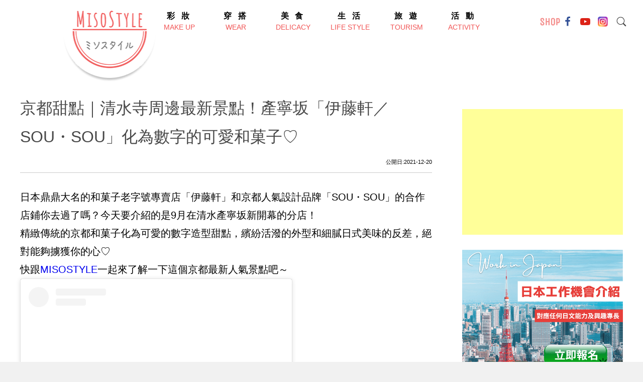

--- FILE ---
content_type: text/html; charset=UTF-8
request_url: https://misostyle.asia/delicacy/itoken-sousou/
body_size: 19836
content:
<!doctype html>
<html lang="zh-Hant" prefix="og: http://ogp.me/ns#">

<head>
<title>京都甜點｜清水寺周邊最新景點！產寧坂「伊藤軒／SOU・SOU」化為數字的可愛和菓子♡ &#124; MISOSTYLE 味噌瘋時尚&#124; 為女性介紹日本最新流行情報的網路媒體</title>


<!-- Premium SEO Pack Plugin 1.5.000 -->
<meta name="description" content="日本鼎鼎大名的和菓子老字號專賣店「伊藤軒」和京都人氣設計品牌「SOU・" />
<link rel="canonical" href="https://misostyle.asia/delicacy/itoken-sousou/" />

<meta property="og:url" content="https://misostyle.asia/delicacy/itoken-sousou/" />
<meta property="og:title" content="京都甜點｜清水寺周邊最新景點！產寧坂「伊藤軒／SOU・SOU」化為數字的可愛和菓子♡ &#124; MISOSTYLE 味噌瘋時尚&#124; 為女性介紹日本最新流行情報的網路媒體" />
<meta property="og:description" content="日本鼎鼎大名的和菓子老字號專賣店「伊藤軒」和京都人氣設計品牌「SOU・" />
<meta property="og:type" content="article" />
<meta property="og:image" content="https://misostyle.asia/wp-content/uploads/2021/12/itoken-sousou.jpg" />
<meta property="og:image:width" content="1080" />
<meta property="og:image:height" content="1080" />
<meta property="og:site_name" content="MISOSTYLE 味噌瘋時尚| 為女性介紹日本最新流行情報的網路媒體" />
<meta property="og:locale" content="ja" />
<meta property="article:published_time" content="2021-12-20 18:06:39" />
<meta property="article:modified_time" content="2021-12-20 18:06:42" />
<meta property="article:section" content="美食" />

<meta property="twitter:url" content="https://misostyle.asia/delicacy/itoken-sousou/" />
<meta property="twitter:title" content="京都甜點｜清水寺周邊最新景點！產寧坂「伊藤軒／SOU・SOU」化為數字的可愛和菓子♡ &#124; MISOSTYLE 味噌瘋時尚&#124; 為女性介紹日本最新流行情報的網路媒體" />
<meta property="twitter:description" content="日本鼎鼎大名的和菓子老字號專賣店「伊藤軒」和京都人氣設計品牌「SOU・" />
<meta property="twitter:image" content="https://misostyle.asia/wp-content/uploads/2021/12/itoken-sousou.jpg" />
<meta property="twitter:domain" content="MISOSTYLE 味噌瘋時尚| 為女性介紹日本最新流行情報的網路媒體" />
<meta property="twitter:card" content="" />
<script type="application/ld+json">{"@graph":[{"@context":"https:\/\/schema.org\/","@type":"BreadcrumbList","@id":"https:\/\/misostyle.asia\/delicacy\/itoken-sousou\/#BreadcrumbList","itemListElement":[{"@type":"ListItem","position":"1","item":{"@id":"https:\/\/misostyle.asia\/category\/delicacy\/","name":"美食"}},{"@type":"ListItem","position":"2","item":{"@id":"https:\/\/misostyle.asia\/delicacy\/itoken-sousou\/","name":"京都甜點｜清水寺周邊最新景點！產寧坂「伊藤軒／SOU・SOU」化為數字的可愛和菓子♡ | MISOSTYLE 味噌瘋時尚| 為女性介紹日本最新流行情報的網路媒體"}}]},{"@context":"https:\/\/schema.org\/","@type":"Article","@id":"https:\/\/misostyle.asia\/delicacy\/itoken-sousou\/#Article","url":"https:\/\/misostyle.asia\/delicacy\/itoken-sousou\/","name":"","headline":"日本鼎鼎大名的和菓子老字號專賣店「伊藤軒」和京都人氣設計品牌「SOU・","mainEntityOfPage":{"@type":"WebPage","url":"https:\/\/misostyle.asia\/delicacy\/itoken-sousou\/"},"datePublished":"2021-12-20T18:06:39+00:00","dateModified":"2021-12-20T18:06:42+00:00","image":{"@type":"ImageObject","url":"https:\/\/misostyle.asia\/wp-content\/uploads\/2021\/12\/itoken-sousou.jpg","height":"1080","width":"1080"},"author":{"@type":"Person","url":"https:\/\/misostyle.asia\/author\/admin\/","name":"admin"},"publisher":{"@type":"Organization","url":"https:\/\/misostyle.asia\/delicacy\/itoken-sousou\/","name":"admin"}}]}</script>
<!-- /Premium SEO Pack Plugin -->


    <meta charset="UTF-8">
    
    <meta http-equiv="X-UA-Compatible" content="IE=edge,chrome=1" />
    <meta name="renderer" content="webkit">
    <meta name="applicable-device" content="pc,mobile">
    <meta name="format-detection" content="telephone=no, email=no, address=no">
    <meta name="apple-mobile-web-app-capable" content="yes">
    <meta name="apple-mobile-web-app-status-bar-style" content="default">
    <meta name="viewport" content="width=device-width,initial-scale=1">
    <meta name="mobile-web-app-capable" content="yes">
    <meta name="msapplication-tap-highlight" content="yes">
    <meta name="screen-orientation" content="portrait">
    <meta name="full-screen" content="yes">
    <meta name="browsermode" content="application">
    <meta name="x5-orientation" content="portrait">
    <meta name="x5-fullscreen" content="true">
    <meta name="x5-page-mode" content="app">
    <meta http-equiv="Cache-Control" content="no-siteapp">
    <meta name="keywords" content="">
    <meta name="author" content="http://www.xsight.jp">
	<link rel='dns-prefetch' href='//s.w.org' />
<link rel="alternate" type="application/rss+xml" title="MISOSTYLE 味噌瘋時尚| 為女性介紹日本最新流行情報的網路媒體 &raquo; 京都甜點｜清水寺周邊最新景點！產寧坂「伊藤軒／SOU・SOU」化為數字的可愛和菓子♡ のコメントのフィード" href="https://misostyle.asia/delicacy/itoken-sousou/feed/" />
		<script type="text/javascript">
			window._wpemojiSettings = {"baseUrl":"https:\/\/s.w.org\/images\/core\/emoji\/11\/72x72\/","ext":".png","svgUrl":"https:\/\/s.w.org\/images\/core\/emoji\/11\/svg\/","svgExt":".svg","source":{"concatemoji":"https:\/\/misostyle.asia\/wp-includes\/js\/wp-emoji-release.min.js?ver=5.0.22"}};
			!function(e,a,t){var n,r,o,i=a.createElement("canvas"),p=i.getContext&&i.getContext("2d");function s(e,t){var a=String.fromCharCode;p.clearRect(0,0,i.width,i.height),p.fillText(a.apply(this,e),0,0);e=i.toDataURL();return p.clearRect(0,0,i.width,i.height),p.fillText(a.apply(this,t),0,0),e===i.toDataURL()}function c(e){var t=a.createElement("script");t.src=e,t.defer=t.type="text/javascript",a.getElementsByTagName("head")[0].appendChild(t)}for(o=Array("flag","emoji"),t.supports={everything:!0,everythingExceptFlag:!0},r=0;r<o.length;r++)t.supports[o[r]]=function(e){if(!p||!p.fillText)return!1;switch(p.textBaseline="top",p.font="600 32px Arial",e){case"flag":return s([55356,56826,55356,56819],[55356,56826,8203,55356,56819])?!1:!s([55356,57332,56128,56423,56128,56418,56128,56421,56128,56430,56128,56423,56128,56447],[55356,57332,8203,56128,56423,8203,56128,56418,8203,56128,56421,8203,56128,56430,8203,56128,56423,8203,56128,56447]);case"emoji":return!s([55358,56760,9792,65039],[55358,56760,8203,9792,65039])}return!1}(o[r]),t.supports.everything=t.supports.everything&&t.supports[o[r]],"flag"!==o[r]&&(t.supports.everythingExceptFlag=t.supports.everythingExceptFlag&&t.supports[o[r]]);t.supports.everythingExceptFlag=t.supports.everythingExceptFlag&&!t.supports.flag,t.DOMReady=!1,t.readyCallback=function(){t.DOMReady=!0},t.supports.everything||(n=function(){t.readyCallback()},a.addEventListener?(a.addEventListener("DOMContentLoaded",n,!1),e.addEventListener("load",n,!1)):(e.attachEvent("onload",n),a.attachEvent("onreadystatechange",function(){"complete"===a.readyState&&t.readyCallback()})),(n=t.source||{}).concatemoji?c(n.concatemoji):n.wpemoji&&n.twemoji&&(c(n.twemoji),c(n.wpemoji)))}(window,document,window._wpemojiSettings);
		</script>
		<style type="text/css">
img.wp-smiley,
img.emoji {
	display: inline !important;
	border: none !important;
	box-shadow: none !important;
	height: 1em !important;
	width: 1em !important;
	margin: 0 .07em !important;
	vertical-align: -0.1em !important;
	background: none !important;
	padding: 0 !important;
}
</style>
<link rel='stylesheet' id='wp-block-library-css'  href='https://misostyle.asia/wp-includes/css/dist/block-library/style.min.css?ver=5.0.22' type='text/css' media='all' />
<link rel='stylesheet' id='contact-form-7-css'  href='https://misostyle.asia/wp-content/plugins/contact-form-7/includes/css/styles.css?ver=5.1.4' type='text/css' media='all' />
<link rel='stylesheet' id='stylesheet-css'  href='https://misostyle.asia/wp-content/plugins/onepxeye-popular-posts/inc/style.css?ver=5.0.22' type='text/css' media='all' />
<link rel='stylesheet' id='wordpress-popular-posts-css-css'  href='https://misostyle.asia/wp-content/plugins/wordpress-popular-posts/assets/css/wpp.css?ver=5.0.1' type='text/css' media='all' />
<link rel='stylesheet' id='marriage-style-css'  href='https://misostyle.asia/wp-content/themes/misostyle/style.css?ver=5.0.22' type='text/css' media='all' />
<link rel='stylesheet' id='fsslider-style-css'  href='https://misostyle.asia/wp-content/themes/misostyle/css/fsslider.css?ver=1.0.0' type='text/css' media='' />
<script type='text/javascript' src='https://misostyle.asia/wp-includes/js/jquery/jquery.js?ver=1.12.4'></script>
<script type='text/javascript' src='https://misostyle.asia/wp-includes/js/jquery/jquery-migrate.min.js?ver=1.4.1'></script>
<script type='text/javascript'>
/* <![CDATA[ */
var wpp_params = {"sampling_active":"0","sampling_rate":"100","ajax_url":"https:\/\/misostyle.asia\/wp-json\/wordpress-popular-posts\/v1\/popular-posts","ID":"11399","token":"de781f7b8e","debug":"1"};
/* ]]> */
</script>
<script type='text/javascript' src='https://misostyle.asia/wp-content/plugins/wordpress-popular-posts/assets/js/wpp-5.0.0.min.js?ver=5.0.1'></script>
<script type='text/javascript' src='https://misostyle.asia/wp-content/themes/misostyle/js/slider.js?ver=1.0.0'></script>
<script type='text/javascript' src='https://misostyle.asia/wp-content/themes/misostyle/js/script.js?ver=1.0.0'></script>
<link rel='https://api.w.org/' href='https://misostyle.asia/wp-json/' />
<link rel="EditURI" type="application/rsd+xml" title="RSD" href="https://misostyle.asia/xmlrpc.php?rsd" />
<link rel="wlwmanifest" type="application/wlwmanifest+xml" href="https://misostyle.asia/wp-includes/wlwmanifest.xml" /> 
<link rel='prev' title='抽獎活動｜日本超人氣必買巧克力伴手禮「LA GANACHE」免費送！追蹤按讚就能抽' href='https://misostyle.asia/activity/la-ganache-precamp/' />
<link rel='next' title='聖誕燈飾2021｜［東京篇］交通方便且免費入場的聖誕景點5選 每年固定舉辦！' href='https://misostyle.asia/tourism/tokyo-christmas-spot/' />
<meta name="generator" content="WordPress 5.0.22" />
<link rel='shortlink' href='https://misostyle.asia/?p=11399' />
<link rel="alternate" type="application/json+oembed" href="https://misostyle.asia/wp-json/oembed/1.0/embed?url=https%3A%2F%2Fmisostyle.asia%2Fdelicacy%2Fitoken-sousou%2F" />
<link rel="alternate" type="text/xml+oembed" href="https://misostyle.asia/wp-json/oembed/1.0/embed?url=https%3A%2F%2Fmisostyle.asia%2Fdelicacy%2Fitoken-sousou%2F&#038;format=xml" />

		<!-- GA Google Analytics @ https://m0n.co/ga -->
		<script async src="https://www.googletagmanager.com/gtag/js?id=G-QVE3PF40P2"></script>
		<script>
			window.dataLayer = window.dataLayer || [];
			function gtag(){dataLayer.push(arguments);}
			gtag('js', new Date());
			gtag('config', 'G-QVE3PF40P2');
		</script>

	
<!-- Facebook Pixel Code -->
<script type='text/javascript'>
!function(f,b,e,v,n,t,s){if(f.fbq)return;n=f.fbq=function(){n.callMethod?
n.callMethod.apply(n,arguments):n.queue.push(arguments)};if(!f._fbq)f._fbq=n;
n.push=n;n.loaded=!0;n.version='2.0';n.queue=[];t=b.createElement(e);t.async=!0;
t.src=v;s=b.getElementsByTagName(e)[0];s.parentNode.insertBefore(t,s)}(window,
document,'script','https://connect.facebook.net/en_US/fbevents.js');
</script>
<!-- End Facebook Pixel Code -->
<script type='text/javascript'>
  fbq('init', '564199431126482', {}, {
    "agent": "wordpress-5.0.22-2.2.0"
});
</script><script type='text/javascript'>
  fbq('track', 'PageView', []);
</script>
<!-- Facebook Pixel Code -->
<noscript>
<img height="1" width="1" style="display:none" alt="fbpx"
src="https://www.facebook.com/tr?id=564199431126482&ev=PageView&noscript=1" />
</noscript>
<!-- End Facebook Pixel Code -->
<link rel="amphtml" href="https://misostyle.asia/delicacy/itoken-sousou/amp/"><link rel="icon" href="https://misostyle.asia/wp-content/uploads/2018/04/cropped-logo-32x32.png" sizes="32x32" />
<link rel="icon" href="https://misostyle.asia/wp-content/uploads/2018/04/cropped-logo-192x192.png" sizes="192x192" />
<link rel="apple-touch-icon-precomposed" href="https://misostyle.asia/wp-content/uploads/2018/04/cropped-logo-180x180.png" />
<meta name="msapplication-TileImage" content="https://misostyle.asia/wp-content/uploads/2018/04/cropped-logo-270x270.png" />
		<style type="text/css" id="wp-custom-css">
			.single-content{
    text-indent: 0em;
}

.red::before {
    content: '必填';
}

.single-container h1.single-title{
	font-size: 32px;
	font-weight: normal;
}
.single-container h2{
	margin: 48px 0 16px;
 	padding: 6px 0 6px 12px;
 	border-left: 4px solid #f15656;
 	line-height: 1.5;	
	font-size:24px;
	color: #484848;
	font-weight: normal;
}
 .amp-wp-article-content h2{
	margin: 48px 0 16px;
 	padding: 6px 0 6px 12px;
 	border-left: 4px solid #f15656;
 	line-height: 1.5;	
	font-size:24px;
	color: #484848;
	font-weight: normal;
}
.single-container h3, .amp-wp-article-content h3{
	margin: 48px 0 16px;
	padding: 6px 0 6px 12px;
	border-left: 4px solid #f15656;
	line-height: 1.5;	
	font-size: 24px;
	color: #484848;
	font-weight: normal;
}
.single-container h4, .amp-wp-article-content h4{
	margin: 48px 0 16px;
	padding: 6px 0 6px 12px;
	border-left: 4px solid #f15656;
	line-height: 1.5;	
	font-size: 24px;
	color: #484848;
	font-weight: normal;
}
.single-container h5, .amp-wp-article-content h5{
	margin: 48px 0 16px;
	padding: 6px 0 6px 12px;
	border-left: 4px solid #f15656;
	line-height: 1.5;	
	font-size: 24px;
	color: #484848;
	font-weight: normal;
}
.single-container h6, .amp-wp-article-content h6{
	margin: 48px 0 16px;
	padding: 6px 0 6px 12px;
	border-left: 4px solid #f15656;
	line-height: 1.5;	
	font-size: 24px;
	color: #484848;
	font-weight: normal;
}
img {
  -webkit-touch-callout:none; 
	-webkit-user-select:none;
  -moz-touch-callout:none;
	-moz-user-select:none;
	user-select:none;	
}
@media screen and (max-width: 899px){
  .instagram-media-mobile{
				width:414px !important;
    max-width: 100% !important;
    min-width: initial !important;
  }
}

.sidebar-list .pp_tabs {
  margin-top: 50px;
  padding-bottom: 40px;
  background-color: #fff;
  box-shadow: 0 0 2px rgba(0, 0, 0, 0.2);
  width: 315px;
  margin: 0 auto;
  border-radius: 10px;
}

.sidebar-list .pp_tab {
  width: calc(100%/3);
  height: 50px;
  border-bottom: 3px solid #f76e71;
  border-radius: 10px 10px 0 0;
  background-color: #fff;
  line-height: 50px;
  font-size: 16px;
  text-align: center;
  color: #565656;
  display: block;
  float: left;
  text-align: center;
  font-weight: bold;
  transition: all 0.1s ease;
}
.sidebar-list .pp_tab:hover {
  opacity: 0.75;
}

.sidebar-list input[name="pp_tab"] {
  display: none;
}

.sidebar-list .pp_tab_content {
  display: none;
  padding: 5px 10px;
  clear: both;
  overflow: hidden;
}
.sidebar-list .pp_tab_content a{
	color: #f76e71;	
}
.sidebar-list #all:checked ~ #all_content,
.sidebar-list #month:checked ~ #week_content,
.sidebar-list #week:checked ~ #week_content {
  display: block;
}
.sidebar-list .pp_tabs input:checked + .pp_tab {
  background-color: #f76e71;
  color: #fff;
}
@media screen and (max-width:375px){
.sidebar-list .pp_tabs {
  width: 280px;

 }	
}

.privacy_policy_margin{
	margin:1em 0;
}		</style>
	</head>

<body class="post-template-default single single-post postid-11399 single-format-standard">
    <div class="main-header">
        <div class="logo"><a href="https://misostyle.asia"><img src="https://misostyle.asia/wp-content/themes/misostyle/images/logo.png" alt="logo"></a></div>
        <nav class="main-nav">
            <ul id="menu-header-menu" class="topmenu"><li id="menu-item-69" class="menu-item menu-item-type-taxonomy menu-item-object-category menu-item-69"><a href="https://misostyle.asia/category/make-up/"><span class="jp">彩妝</span><span class="en">make up</span></a></li>
<li id="menu-item-73" class="menu-item menu-item-type-taxonomy menu-item-object-category menu-item-73"><a href="https://misostyle.asia/category/wear/"><span class="jp">穿搭</span><span class="en">wear</span></a></li>
<li id="menu-item-74" class="menu-item menu-item-type-taxonomy menu-item-object-category current-post-ancestor current-menu-parent current-post-parent menu-item-74"><a href="https://misostyle.asia/category/delicacy/"><span class="jp">美食</span><span class="en">Delicacy</span></a></li>
<li id="menu-item-72" class="menu-item menu-item-type-taxonomy menu-item-object-category menu-item-72"><a href="https://misostyle.asia/category/life-style/"><span class="jp">生活</span><span class="en">life style</span></a></li>
<li id="menu-item-70" class="menu-item menu-item-type-taxonomy menu-item-object-category menu-item-70"><a href="https://misostyle.asia/category/tourism/"><span class="jp">旅遊</span><span class="en">Tourism</span></a></li>
<li id="menu-item-71" class="menu-item menu-item-type-taxonomy menu-item-object-category menu-item-71"><a href="https://misostyle.asia/category/activity/"><span class="jp">活動</span><span class="en">activity</span></a></li>
</ul>
        </nav>
        <div class="header-r-part">
            <div class="site-search">
                <form role="search" method="get" class="search-form" action="https://misostyle.asia/">
    <label for="search-form-696a5299313f6">
	<svg viewBox="0 0 1024 1024" xmlns="http://www.w3.org/2000/svg"><defs><style type="text/css"></style></defs><path d="M713.472 148.928c-155.904-155.904-408.704-155.968-564.544 0-155.904 155.904-155.904 408.576 0 564.608 141.248 141.184 361.664 153.984 517.824 39.424 1.152 1.28 1.984 2.688 3.264 3.968l217.152 217.152c24 24 62.976 24 86.848 0 24-23.936 24-62.848 0-86.784l-217.152-217.216c-1.28-1.216-2.624-2.112-3.904-3.264C867.52 510.592 854.72 290.176 713.472 148.928zM670.016 670.016c-131.904 131.904-345.792 131.904-477.632 0-131.904-131.904-131.904-345.728 0-477.632 131.904-131.904 345.728-131.904 477.632 0C801.984 324.224 801.984 538.112 670.016 670.016z" p-id="1535"></path></svg>
<input type="search" id="search-form-696a5299313f6" class="search-field" placeholder="Search..." value="" name="s"/>
	</label>
</form>            </div>
            
            
            
<div class="miso_shop_link">
</div>
<div class="socials">
<span class="miso_shop"><a href="https://shop.misostyle.asia" target="_blank" rel="noopener"><img src="https://misostyle.asia/wp-content/themes/misostyle/images/4D539323-138C-4845-BA48-0159D2E7B477.png" alt="misostyle shop"></a></span>

<span><a href="https://www.facebook.com/MisoStyle/" target="_blank" rel="noopener"><img src="https://misostyle.asia/wp-content/themes/misostyle/images/facebook.svg" alt="facebook"></a></span>

                <span><a href="https://www.youtube.com/channel/UCqFkRU1QInZFABOYBkd8LvA" target="_blank" rel="noopener"><img src="https://misostyle.asia/wp-content/themes/misostyle/images/youtube.svg" alt="youtube"></a></span>
                <span><a href="https://www.instagram.com/misostyle.asia" target="_blank" rel="noopener"><img src="https://misostyle.asia/wp-content/themes/misostyle/images/colorful-instagram.svg" alt="instagram"></a></span></div>
        </div>

    </div>
<section class="two_parts wrapper">
    <div class="part-l">
        <div class="single-container">
            
            <div class="single-title-container">
                <h1 class="single-title">
                    京都甜點｜清水寺周邊最新景點！產寧坂「伊藤軒／SOU・SOU」化為數字的可愛和菓子♡                </h1>
                <small>公開日:2021-12-20</small></div>
            <div class="single-content">
                
<p class="has-medium-font-size">日本鼎鼎大名的和菓子老字號專賣店「伊藤軒」和京都人氣設計品牌「SOU・SOU」的合作店鋪你去過了嗎？今天要介紹的是9月在清水產寧坂新開幕的分店！<br>精緻傳統的京都和菓子化為可愛的數字造型甜點，繽紛活潑的外型和細膩日式美味的反差，絕對能夠擄獲你的心♡<br>快跟<a rel="noreferrer noopener" aria-label="MISOSTYLE (新しいタブで開く)" href="https://misostyle.asia/" target="_blank">MISOSTYLE</a>一起來了解一下這個京都最新人氣景點吧～</p>



<blockquote class="instagram-media" data-instgrm-permalink="https://www.instagram.com/p/CULrz42Pv4x/?utm_source=ig_embed&amp;utm_campaign=loading" data-instgrm-version="14" style=" background:#FFF; border:0; border-radius:3px; box-shadow:0 0 1px 0 rgba(0,0,0,0.5),0 1px 10px 0 rgba(0,0,0,0.15); margin: 1px; max-width:540px; min-width:326px; padding:0; width:99.375%; width:-webkit-calc(100% - 2px); width:calc(100% - 2px);"><div style="padding:16px;"> <a href="https://www.instagram.com/p/CULrz42Pv4x/?utm_source=ig_embed&amp;utm_campaign=loading" style=" background:#FFFFFF; line-height:0; padding:0 0; text-align:center; text-decoration:none; width:100%;" target="_blank"> <div style=" display: flex; flex-direction: row; align-items: center;"> <div style="background-color: #F4F4F4; border-radius: 50%; flex-grow: 0; height: 40px; margin-right: 14px; width: 40px;"></div> <div style="display: flex; flex-direction: column; flex-grow: 1; justify-content: center;"> <div style=" background-color: #F4F4F4; border-radius: 4px; flex-grow: 0; height: 14px; margin-bottom: 6px; width: 100px;"></div> <div style=" background-color: #F4F4F4; border-radius: 4px; flex-grow: 0; height: 14px; width: 60px;"></div></div></div><div style="padding: 19% 0;"></div> <div style="display:block; height:50px; margin:0 auto 12px; width:50px;"><svg width="50px" height="50px" viewBox="0 0 60 60" version="1.1" xmlns="https://www.w3.org/2000/svg" xmlns:xlink="https://www.w3.org/1999/xlink"><g stroke="none" stroke-width="1" fill="none" fill-rule="evenodd"><g transform="translate(-511.000000, -20.000000)" fill="#000000"><g><path d="M556.869,30.41 C554.814,30.41 553.148,32.076 553.148,34.131 C553.148,36.186 554.814,37.852 556.869,37.852 C558.924,37.852 560.59,36.186 560.59,34.131 C560.59,32.076 558.924,30.41 556.869,30.41 M541,60.657 C535.114,60.657 530.342,55.887 530.342,50 C530.342,44.114 535.114,39.342 541,39.342 C546.887,39.342 551.658,44.114 551.658,50 C551.658,55.887 546.887,60.657 541,60.657 M541,33.886 C532.1,33.886 524.886,41.1 524.886,50 C524.886,58.899 532.1,66.113 541,66.113 C549.9,66.113 557.115,58.899 557.115,50 C557.115,41.1 549.9,33.886 541,33.886 M565.378,62.101 C565.244,65.022 564.756,66.606 564.346,67.663 C563.803,69.06 563.154,70.057 562.106,71.106 C561.058,72.155 560.06,72.803 558.662,73.347 C557.607,73.757 556.021,74.244 553.102,74.378 C549.944,74.521 548.997,74.552 541,74.552 C533.003,74.552 532.056,74.521 528.898,74.378 C525.979,74.244 524.393,73.757 523.338,73.347 C521.94,72.803 520.942,72.155 519.894,71.106 C518.846,70.057 518.197,69.06 517.654,67.663 C517.244,66.606 516.755,65.022 516.623,62.101 C516.479,58.943 516.448,57.996 516.448,50 C516.448,42.003 516.479,41.056 516.623,37.899 C516.755,34.978 517.244,33.391 517.654,32.338 C518.197,30.938 518.846,29.942 519.894,28.894 C520.942,27.846 521.94,27.196 523.338,26.654 C524.393,26.244 525.979,25.756 528.898,25.623 C532.057,25.479 533.004,25.448 541,25.448 C548.997,25.448 549.943,25.479 553.102,25.623 C556.021,25.756 557.607,26.244 558.662,26.654 C560.06,27.196 561.058,27.846 562.106,28.894 C563.154,29.942 563.803,30.938 564.346,32.338 C564.756,33.391 565.244,34.978 565.378,37.899 C565.522,41.056 565.552,42.003 565.552,50 C565.552,57.996 565.522,58.943 565.378,62.101 M570.82,37.631 C570.674,34.438 570.167,32.258 569.425,30.349 C568.659,28.377 567.633,26.702 565.965,25.035 C564.297,23.368 562.623,22.342 560.652,21.575 C558.743,20.834 556.562,20.326 553.369,20.18 C550.169,20.033 549.148,20 541,20 C532.853,20 531.831,20.033 528.631,20.18 C525.438,20.326 523.257,20.834 521.349,21.575 C519.376,22.342 517.703,23.368 516.035,25.035 C514.368,26.702 513.342,28.377 512.574,30.349 C511.834,32.258 511.326,34.438 511.181,37.631 C511.035,40.831 511,41.851 511,50 C511,58.147 511.035,59.17 511.181,62.369 C511.326,65.562 511.834,67.743 512.574,69.651 C513.342,71.625 514.368,73.296 516.035,74.965 C517.703,76.634 519.376,77.658 521.349,78.425 C523.257,79.167 525.438,79.673 528.631,79.82 C531.831,79.965 532.853,80.001 541,80.001 C549.148,80.001 550.169,79.965 553.369,79.82 C556.562,79.673 558.743,79.167 560.652,78.425 C562.623,77.658 564.297,76.634 565.965,74.965 C567.633,73.296 568.659,71.625 569.425,69.651 C570.167,67.743 570.674,65.562 570.82,62.369 C570.966,59.17 571,58.147 571,50 C571,41.851 570.966,40.831 570.82,37.631"></path></g></g></g></svg></div><div style="padding-top: 8px;"> <div style=" color:#3897f0; font-family:Arial,sans-serif; font-size:14px; font-style:normal; font-weight:550; line-height:18px;">在 Instagram 查看這則貼文</div></div><div style="padding: 12.5% 0;"></div> <div style="display: flex; flex-direction: row; margin-bottom: 14px; align-items: center;"><div> <div style="background-color: #F4F4F4; border-radius: 50%; height: 12.5px; width: 12.5px; transform: translateX(0px) translateY(7px);"></div> <div style="background-color: #F4F4F4; height: 12.5px; transform: rotate(-45deg) translateX(3px) translateY(1px); width: 12.5px; flex-grow: 0; margin-right: 14px; margin-left: 2px;"></div> <div style="background-color: #F4F4F4; border-radius: 50%; height: 12.5px; width: 12.5px; transform: translateX(9px) translateY(-18px);"></div></div><div style="margin-left: 8px;"> <div style=" background-color: #F4F4F4; border-radius: 50%; flex-grow: 0; height: 20px; width: 20px;"></div> <div style=" width: 0; height: 0; border-top: 2px solid transparent; border-left: 6px solid #f4f4f4; border-bottom: 2px solid transparent; transform: translateX(16px) translateY(-4px) rotate(30deg)"></div></div><div style="margin-left: auto;"> <div style=" width: 0px; border-top: 8px solid #F4F4F4; border-right: 8px solid transparent; transform: translateY(16px);"></div> <div style=" background-color: #F4F4F4; flex-grow: 0; height: 12px; width: 16px; transform: translateY(-4px);"></div> <div style=" width: 0; height: 0; border-top: 8px solid #F4F4F4; border-left: 8px solid transparent; transform: translateY(-4px) translateX(8px);"></div></div></div> <div style="display: flex; flex-direction: column; flex-grow: 1; justify-content: center; margin-bottom: 24px;"> <div style=" background-color: #F4F4F4; border-radius: 4px; flex-grow: 0; height: 14px; margin-bottom: 6px; width: 224px;"></div> <div style=" background-color: #F4F4F4; border-radius: 4px; flex-grow: 0; height: 14px; width: 144px;"></div></div></a><p style=" color:#c9c8cd; font-family:Arial,sans-serif; font-size:14px; line-height:17px; margin-bottom:0; margin-top:8px; overflow:hidden; padding:8px 0 7px; text-align:center; text-overflow:ellipsis; white-space:nowrap;"><a href="https://www.instagram.com/p/CULrz42Pv4x/?utm_source=ig_embed&amp;utm_campaign=loading" style=" color:#c9c8cd; font-family:Arial,sans-serif; font-size:14px; font-style:normal; font-weight:normal; line-height:17px; text-decoration:none;" target="_blank">🗣 𝐌𝐢𝐧𝐚𝐦𝐢（@minami_417）分享的貼文</a></p></div></blockquote> <script async="" src="//www.instagram.com/embed.js"></script>



<h2>京都甜點｜新景點！清水產寧坂「伊藤軒／SOU・SOU」</h2>



<p class="has-medium-font-size">「SOU・SOU」是來自日本京都的人氣設計品牌，商品項目從服飾、包包類，到文具、餐具類都有，內容非常廣泛。而「SOU・SOU」的圖案設計大多為色彩繽紛的滿版花紋，其中又以圓滾滾的可愛數字款最廣為人知。</p>



<blockquote class="instagram-media" data-instgrm-permalink="https://www.instagram.com/p/CUgbwjBh-4K/?utm_source=ig_embed&amp;utm_campaign=loading" data-instgrm-version="14" style=" background:#FFF; border:0; border-radius:3px; box-shadow:0 0 1px 0 rgba(0,0,0,0.5),0 1px 10px 0 rgba(0,0,0,0.15); margin: 1px; max-width:540px; min-width:326px; padding:0; width:99.375%; width:-webkit-calc(100% - 2px); width:calc(100% - 2px);"><div style="padding:16px;"> <a href="https://www.instagram.com/p/CUgbwjBh-4K/?utm_source=ig_embed&amp;utm_campaign=loading" style=" background:#FFFFFF; line-height:0; padding:0 0; text-align:center; text-decoration:none; width:100%;" target="_blank"> <div style=" display: flex; flex-direction: row; align-items: center;"> <div style="background-color: #F4F4F4; border-radius: 50%; flex-grow: 0; height: 40px; margin-right: 14px; width: 40px;"></div> <div style="display: flex; flex-direction: column; flex-grow: 1; justify-content: center;"> <div style=" background-color: #F4F4F4; border-radius: 4px; flex-grow: 0; height: 14px; margin-bottom: 6px; width: 100px;"></div> <div style=" background-color: #F4F4F4; border-radius: 4px; flex-grow: 0; height: 14px; width: 60px;"></div></div></div><div style="padding: 19% 0;"></div> <div style="display:block; height:50px; margin:0 auto 12px; width:50px;"><svg width="50px" height="50px" viewBox="0 0 60 60" version="1.1" xmlns="https://www.w3.org/2000/svg" xmlns:xlink="https://www.w3.org/1999/xlink"><g stroke="none" stroke-width="1" fill="none" fill-rule="evenodd"><g transform="translate(-511.000000, -20.000000)" fill="#000000"><g><path d="M556.869,30.41 C554.814,30.41 553.148,32.076 553.148,34.131 C553.148,36.186 554.814,37.852 556.869,37.852 C558.924,37.852 560.59,36.186 560.59,34.131 C560.59,32.076 558.924,30.41 556.869,30.41 M541,60.657 C535.114,60.657 530.342,55.887 530.342,50 C530.342,44.114 535.114,39.342 541,39.342 C546.887,39.342 551.658,44.114 551.658,50 C551.658,55.887 546.887,60.657 541,60.657 M541,33.886 C532.1,33.886 524.886,41.1 524.886,50 C524.886,58.899 532.1,66.113 541,66.113 C549.9,66.113 557.115,58.899 557.115,50 C557.115,41.1 549.9,33.886 541,33.886 M565.378,62.101 C565.244,65.022 564.756,66.606 564.346,67.663 C563.803,69.06 563.154,70.057 562.106,71.106 C561.058,72.155 560.06,72.803 558.662,73.347 C557.607,73.757 556.021,74.244 553.102,74.378 C549.944,74.521 548.997,74.552 541,74.552 C533.003,74.552 532.056,74.521 528.898,74.378 C525.979,74.244 524.393,73.757 523.338,73.347 C521.94,72.803 520.942,72.155 519.894,71.106 C518.846,70.057 518.197,69.06 517.654,67.663 C517.244,66.606 516.755,65.022 516.623,62.101 C516.479,58.943 516.448,57.996 516.448,50 C516.448,42.003 516.479,41.056 516.623,37.899 C516.755,34.978 517.244,33.391 517.654,32.338 C518.197,30.938 518.846,29.942 519.894,28.894 C520.942,27.846 521.94,27.196 523.338,26.654 C524.393,26.244 525.979,25.756 528.898,25.623 C532.057,25.479 533.004,25.448 541,25.448 C548.997,25.448 549.943,25.479 553.102,25.623 C556.021,25.756 557.607,26.244 558.662,26.654 C560.06,27.196 561.058,27.846 562.106,28.894 C563.154,29.942 563.803,30.938 564.346,32.338 C564.756,33.391 565.244,34.978 565.378,37.899 C565.522,41.056 565.552,42.003 565.552,50 C565.552,57.996 565.522,58.943 565.378,62.101 M570.82,37.631 C570.674,34.438 570.167,32.258 569.425,30.349 C568.659,28.377 567.633,26.702 565.965,25.035 C564.297,23.368 562.623,22.342 560.652,21.575 C558.743,20.834 556.562,20.326 553.369,20.18 C550.169,20.033 549.148,20 541,20 C532.853,20 531.831,20.033 528.631,20.18 C525.438,20.326 523.257,20.834 521.349,21.575 C519.376,22.342 517.703,23.368 516.035,25.035 C514.368,26.702 513.342,28.377 512.574,30.349 C511.834,32.258 511.326,34.438 511.181,37.631 C511.035,40.831 511,41.851 511,50 C511,58.147 511.035,59.17 511.181,62.369 C511.326,65.562 511.834,67.743 512.574,69.651 C513.342,71.625 514.368,73.296 516.035,74.965 C517.703,76.634 519.376,77.658 521.349,78.425 C523.257,79.167 525.438,79.673 528.631,79.82 C531.831,79.965 532.853,80.001 541,80.001 C549.148,80.001 550.169,79.965 553.369,79.82 C556.562,79.673 558.743,79.167 560.652,78.425 C562.623,77.658 564.297,76.634 565.965,74.965 C567.633,73.296 568.659,71.625 569.425,69.651 C570.167,67.743 570.674,65.562 570.82,62.369 C570.966,59.17 571,58.147 571,50 C571,41.851 570.966,40.831 570.82,37.631"></path></g></g></g></svg></div><div style="padding-top: 8px;"> <div style=" color:#3897f0; font-family:Arial,sans-serif; font-size:14px; font-style:normal; font-weight:550; line-height:18px;">在 Instagram 查看這則貼文</div></div><div style="padding: 12.5% 0;"></div> <div style="display: flex; flex-direction: row; margin-bottom: 14px; align-items: center;"><div> <div style="background-color: #F4F4F4; border-radius: 50%; height: 12.5px; width: 12.5px; transform: translateX(0px) translateY(7px);"></div> <div style="background-color: #F4F4F4; height: 12.5px; transform: rotate(-45deg) translateX(3px) translateY(1px); width: 12.5px; flex-grow: 0; margin-right: 14px; margin-left: 2px;"></div> <div style="background-color: #F4F4F4; border-radius: 50%; height: 12.5px; width: 12.5px; transform: translateX(9px) translateY(-18px);"></div></div><div style="margin-left: 8px;"> <div style=" background-color: #F4F4F4; border-radius: 50%; flex-grow: 0; height: 20px; width: 20px;"></div> <div style=" width: 0; height: 0; border-top: 2px solid transparent; border-left: 6px solid #f4f4f4; border-bottom: 2px solid transparent; transform: translateX(16px) translateY(-4px) rotate(30deg)"></div></div><div style="margin-left: auto;"> <div style=" width: 0px; border-top: 8px solid #F4F4F4; border-right: 8px solid transparent; transform: translateY(16px);"></div> <div style=" background-color: #F4F4F4; flex-grow: 0; height: 12px; width: 16px; transform: translateY(-4px);"></div> <div style=" width: 0; height: 0; border-top: 8px solid #F4F4F4; border-left: 8px solid transparent; transform: translateY(-4px) translateX(8px);"></div></div></div> <div style="display: flex; flex-direction: column; flex-grow: 1; justify-content: center; margin-bottom: 24px;"> <div style=" background-color: #F4F4F4; border-radius: 4px; flex-grow: 0; height: 14px; margin-bottom: 6px; width: 224px;"></div> <div style=" background-color: #F4F4F4; border-radius: 4px; flex-grow: 0; height: 14px; width: 144px;"></div></div></a><p style=" color:#c9c8cd; font-family:Arial,sans-serif; font-size:14px; line-height:17px; margin-bottom:0; margin-top:8px; overflow:hidden; padding:8px 0 7px; text-align:center; text-overflow:ellipsis; white-space:nowrap;"><a href="https://www.instagram.com/p/CUgbwjBh-4K/?utm_source=ig_embed&amp;utm_campaign=loading" style=" color:#c9c8cd; font-family:Arial,sans-serif; font-size:14px; font-style:normal; font-weight:normal; line-height:17px; text-decoration:none;" target="_blank">⋆*✩⑅마릴린⋆*✩⑅（@ma.riiiii_____co）分享的貼文</a></p></div></blockquote> <script async="" src="//www.instagram.com/embed.js"></script>



<p class="has-medium-font-size">而「SOU・SOU」更與知名老字號和菓子品牌「伊藤軒」進行合作，讓逗趣可愛的設計化為美味的京都甜點！<br>這款黑白配色的“饅頭霜淇淋（¥500）”就是店裡的人氣商品之一！</p>



<blockquote class="instagram-media" data-instgrm-permalink="https://www.instagram.com/p/CV-QApQPk0Z/?utm_source=ig_embed&amp;utm_campaign=loading" data-instgrm-version="14" style=" background:#FFF; border:0; border-radius:3px; box-shadow:0 0 1px 0 rgba(0,0,0,0.5),0 1px 10px 0 rgba(0,0,0,0.15); margin: 1px; max-width:540px; min-width:326px; padding:0; width:99.375%; width:-webkit-calc(100% - 2px); width:calc(100% - 2px);"><div style="padding:16px;"> <a href="https://www.instagram.com/p/CV-QApQPk0Z/?utm_source=ig_embed&amp;utm_campaign=loading" style=" background:#FFFFFF; line-height:0; padding:0 0; text-align:center; text-decoration:none; width:100%;" target="_blank"> <div style=" display: flex; flex-direction: row; align-items: center;"> <div style="background-color: #F4F4F4; border-radius: 50%; flex-grow: 0; height: 40px; margin-right: 14px; width: 40px;"></div> <div style="display: flex; flex-direction: column; flex-grow: 1; justify-content: center;"> <div style=" background-color: #F4F4F4; border-radius: 4px; flex-grow: 0; height: 14px; margin-bottom: 6px; width: 100px;"></div> <div style=" background-color: #F4F4F4; border-radius: 4px; flex-grow: 0; height: 14px; width: 60px;"></div></div></div><div style="padding: 19% 0;"></div> <div style="display:block; height:50px; margin:0 auto 12px; width:50px;"><svg width="50px" height="50px" viewBox="0 0 60 60" version="1.1" xmlns="https://www.w3.org/2000/svg" xmlns:xlink="https://www.w3.org/1999/xlink"><g stroke="none" stroke-width="1" fill="none" fill-rule="evenodd"><g transform="translate(-511.000000, -20.000000)" fill="#000000"><g><path d="M556.869,30.41 C554.814,30.41 553.148,32.076 553.148,34.131 C553.148,36.186 554.814,37.852 556.869,37.852 C558.924,37.852 560.59,36.186 560.59,34.131 C560.59,32.076 558.924,30.41 556.869,30.41 M541,60.657 C535.114,60.657 530.342,55.887 530.342,50 C530.342,44.114 535.114,39.342 541,39.342 C546.887,39.342 551.658,44.114 551.658,50 C551.658,55.887 546.887,60.657 541,60.657 M541,33.886 C532.1,33.886 524.886,41.1 524.886,50 C524.886,58.899 532.1,66.113 541,66.113 C549.9,66.113 557.115,58.899 557.115,50 C557.115,41.1 549.9,33.886 541,33.886 M565.378,62.101 C565.244,65.022 564.756,66.606 564.346,67.663 C563.803,69.06 563.154,70.057 562.106,71.106 C561.058,72.155 560.06,72.803 558.662,73.347 C557.607,73.757 556.021,74.244 553.102,74.378 C549.944,74.521 548.997,74.552 541,74.552 C533.003,74.552 532.056,74.521 528.898,74.378 C525.979,74.244 524.393,73.757 523.338,73.347 C521.94,72.803 520.942,72.155 519.894,71.106 C518.846,70.057 518.197,69.06 517.654,67.663 C517.244,66.606 516.755,65.022 516.623,62.101 C516.479,58.943 516.448,57.996 516.448,50 C516.448,42.003 516.479,41.056 516.623,37.899 C516.755,34.978 517.244,33.391 517.654,32.338 C518.197,30.938 518.846,29.942 519.894,28.894 C520.942,27.846 521.94,27.196 523.338,26.654 C524.393,26.244 525.979,25.756 528.898,25.623 C532.057,25.479 533.004,25.448 541,25.448 C548.997,25.448 549.943,25.479 553.102,25.623 C556.021,25.756 557.607,26.244 558.662,26.654 C560.06,27.196 561.058,27.846 562.106,28.894 C563.154,29.942 563.803,30.938 564.346,32.338 C564.756,33.391 565.244,34.978 565.378,37.899 C565.522,41.056 565.552,42.003 565.552,50 C565.552,57.996 565.522,58.943 565.378,62.101 M570.82,37.631 C570.674,34.438 570.167,32.258 569.425,30.349 C568.659,28.377 567.633,26.702 565.965,25.035 C564.297,23.368 562.623,22.342 560.652,21.575 C558.743,20.834 556.562,20.326 553.369,20.18 C550.169,20.033 549.148,20 541,20 C532.853,20 531.831,20.033 528.631,20.18 C525.438,20.326 523.257,20.834 521.349,21.575 C519.376,22.342 517.703,23.368 516.035,25.035 C514.368,26.702 513.342,28.377 512.574,30.349 C511.834,32.258 511.326,34.438 511.181,37.631 C511.035,40.831 511,41.851 511,50 C511,58.147 511.035,59.17 511.181,62.369 C511.326,65.562 511.834,67.743 512.574,69.651 C513.342,71.625 514.368,73.296 516.035,74.965 C517.703,76.634 519.376,77.658 521.349,78.425 C523.257,79.167 525.438,79.673 528.631,79.82 C531.831,79.965 532.853,80.001 541,80.001 C549.148,80.001 550.169,79.965 553.369,79.82 C556.562,79.673 558.743,79.167 560.652,78.425 C562.623,77.658 564.297,76.634 565.965,74.965 C567.633,73.296 568.659,71.625 569.425,69.651 C570.167,67.743 570.674,65.562 570.82,62.369 C570.966,59.17 571,58.147 571,50 C571,41.851 570.966,40.831 570.82,37.631"></path></g></g></g></svg></div><div style="padding-top: 8px;"> <div style=" color:#3897f0; font-family:Arial,sans-serif; font-size:14px; font-style:normal; font-weight:550; line-height:18px;">在 Instagram 查看這則貼文</div></div><div style="padding: 12.5% 0;"></div> <div style="display: flex; flex-direction: row; margin-bottom: 14px; align-items: center;"><div> <div style="background-color: #F4F4F4; border-radius: 50%; height: 12.5px; width: 12.5px; transform: translateX(0px) translateY(7px);"></div> <div style="background-color: #F4F4F4; height: 12.5px; transform: rotate(-45deg) translateX(3px) translateY(1px); width: 12.5px; flex-grow: 0; margin-right: 14px; margin-left: 2px;"></div> <div style="background-color: #F4F4F4; border-radius: 50%; height: 12.5px; width: 12.5px; transform: translateX(9px) translateY(-18px);"></div></div><div style="margin-left: 8px;"> <div style=" background-color: #F4F4F4; border-radius: 50%; flex-grow: 0; height: 20px; width: 20px;"></div> <div style=" width: 0; height: 0; border-top: 2px solid transparent; border-left: 6px solid #f4f4f4; border-bottom: 2px solid transparent; transform: translateX(16px) translateY(-4px) rotate(30deg)"></div></div><div style="margin-left: auto;"> <div style=" width: 0px; border-top: 8px solid #F4F4F4; border-right: 8px solid transparent; transform: translateY(16px);"></div> <div style=" background-color: #F4F4F4; flex-grow: 0; height: 12px; width: 16px; transform: translateY(-4px);"></div> <div style=" width: 0; height: 0; border-top: 8px solid #F4F4F4; border-left: 8px solid transparent; transform: translateY(-4px) translateX(8px);"></div></div></div> <div style="display: flex; flex-direction: column; flex-grow: 1; justify-content: center; margin-bottom: 24px;"> <div style=" background-color: #F4F4F4; border-radius: 4px; flex-grow: 0; height: 14px; margin-bottom: 6px; width: 224px;"></div> <div style=" background-color: #F4F4F4; border-radius: 4px; flex-grow: 0; height: 14px; width: 144px;"></div></div></a><p style=" color:#c9c8cd; font-family:Arial,sans-serif; font-size:14px; line-height:17px; margin-bottom:0; margin-top:8px; overflow:hidden; padding:8px 0 7px; text-align:center; text-overflow:ellipsis; white-space:nowrap;"><a href="https://www.instagram.com/p/CV-QApQPk0Z/?utm_source=ig_embed&amp;utm_campaign=loading" style=" color:#c9c8cd; font-family:Arial,sans-serif; font-size:14px; font-style:normal; font-weight:normal; line-height:17px; text-decoration:none;" target="_blank">yu（@vfwly）分享的貼文</a></p></div></blockquote> <script async="" src="//www.instagram.com/embed.js"></script>



<p class="has-medium-font-size">充滿SOU・SOU風格設計的黑白紙杯裡，裝著濃郁奶香的綿密霜淇淋，上頭則妝點著SOU・SOU最具代表性的數字造型蕎麥饅頭，加入竹炭粉調製成黑色，與雪白的霜淇淋形成對比。吃著吃著還會發現下方藏著卡斯特拉蛋糕，一份吃下來飽足感十足！</p>



<blockquote class="instagram-media" data-instgrm-permalink="https://www.instagram.com/p/CWnb-9KP-G-/?utm_source=ig_embed&amp;utm_campaign=loading" data-instgrm-version="14" style=" background:#FFF; border:0; border-radius:3px; box-shadow:0 0 1px 0 rgba(0,0,0,0.5),0 1px 10px 0 rgba(0,0,0,0.15); margin: 1px; max-width:540px; min-width:326px; padding:0; width:99.375%; width:-webkit-calc(100% - 2px); width:calc(100% - 2px);"><div style="padding:16px;"> <a href="https://www.instagram.com/p/CWnb-9KP-G-/?utm_source=ig_embed&amp;utm_campaign=loading" style=" background:#FFFFFF; line-height:0; padding:0 0; text-align:center; text-decoration:none; width:100%;" target="_blank"> <div style=" display: flex; flex-direction: row; align-items: center;"> <div style="background-color: #F4F4F4; border-radius: 50%; flex-grow: 0; height: 40px; margin-right: 14px; width: 40px;"></div> <div style="display: flex; flex-direction: column; flex-grow: 1; justify-content: center;"> <div style=" background-color: #F4F4F4; border-radius: 4px; flex-grow: 0; height: 14px; margin-bottom: 6px; width: 100px;"></div> <div style=" background-color: #F4F4F4; border-radius: 4px; flex-grow: 0; height: 14px; width: 60px;"></div></div></div><div style="padding: 19% 0;"></div> <div style="display:block; height:50px; margin:0 auto 12px; width:50px;"><svg width="50px" height="50px" viewBox="0 0 60 60" version="1.1" xmlns="https://www.w3.org/2000/svg" xmlns:xlink="https://www.w3.org/1999/xlink"><g stroke="none" stroke-width="1" fill="none" fill-rule="evenodd"><g transform="translate(-511.000000, -20.000000)" fill="#000000"><g><path d="M556.869,30.41 C554.814,30.41 553.148,32.076 553.148,34.131 C553.148,36.186 554.814,37.852 556.869,37.852 C558.924,37.852 560.59,36.186 560.59,34.131 C560.59,32.076 558.924,30.41 556.869,30.41 M541,60.657 C535.114,60.657 530.342,55.887 530.342,50 C530.342,44.114 535.114,39.342 541,39.342 C546.887,39.342 551.658,44.114 551.658,50 C551.658,55.887 546.887,60.657 541,60.657 M541,33.886 C532.1,33.886 524.886,41.1 524.886,50 C524.886,58.899 532.1,66.113 541,66.113 C549.9,66.113 557.115,58.899 557.115,50 C557.115,41.1 549.9,33.886 541,33.886 M565.378,62.101 C565.244,65.022 564.756,66.606 564.346,67.663 C563.803,69.06 563.154,70.057 562.106,71.106 C561.058,72.155 560.06,72.803 558.662,73.347 C557.607,73.757 556.021,74.244 553.102,74.378 C549.944,74.521 548.997,74.552 541,74.552 C533.003,74.552 532.056,74.521 528.898,74.378 C525.979,74.244 524.393,73.757 523.338,73.347 C521.94,72.803 520.942,72.155 519.894,71.106 C518.846,70.057 518.197,69.06 517.654,67.663 C517.244,66.606 516.755,65.022 516.623,62.101 C516.479,58.943 516.448,57.996 516.448,50 C516.448,42.003 516.479,41.056 516.623,37.899 C516.755,34.978 517.244,33.391 517.654,32.338 C518.197,30.938 518.846,29.942 519.894,28.894 C520.942,27.846 521.94,27.196 523.338,26.654 C524.393,26.244 525.979,25.756 528.898,25.623 C532.057,25.479 533.004,25.448 541,25.448 C548.997,25.448 549.943,25.479 553.102,25.623 C556.021,25.756 557.607,26.244 558.662,26.654 C560.06,27.196 561.058,27.846 562.106,28.894 C563.154,29.942 563.803,30.938 564.346,32.338 C564.756,33.391 565.244,34.978 565.378,37.899 C565.522,41.056 565.552,42.003 565.552,50 C565.552,57.996 565.522,58.943 565.378,62.101 M570.82,37.631 C570.674,34.438 570.167,32.258 569.425,30.349 C568.659,28.377 567.633,26.702 565.965,25.035 C564.297,23.368 562.623,22.342 560.652,21.575 C558.743,20.834 556.562,20.326 553.369,20.18 C550.169,20.033 549.148,20 541,20 C532.853,20 531.831,20.033 528.631,20.18 C525.438,20.326 523.257,20.834 521.349,21.575 C519.376,22.342 517.703,23.368 516.035,25.035 C514.368,26.702 513.342,28.377 512.574,30.349 C511.834,32.258 511.326,34.438 511.181,37.631 C511.035,40.831 511,41.851 511,50 C511,58.147 511.035,59.17 511.181,62.369 C511.326,65.562 511.834,67.743 512.574,69.651 C513.342,71.625 514.368,73.296 516.035,74.965 C517.703,76.634 519.376,77.658 521.349,78.425 C523.257,79.167 525.438,79.673 528.631,79.82 C531.831,79.965 532.853,80.001 541,80.001 C549.148,80.001 550.169,79.965 553.369,79.82 C556.562,79.673 558.743,79.167 560.652,78.425 C562.623,77.658 564.297,76.634 565.965,74.965 C567.633,73.296 568.659,71.625 569.425,69.651 C570.167,67.743 570.674,65.562 570.82,62.369 C570.966,59.17 571,58.147 571,50 C571,41.851 570.966,40.831 570.82,37.631"></path></g></g></g></svg></div><div style="padding-top: 8px;"> <div style=" color:#3897f0; font-family:Arial,sans-serif; font-size:14px; font-style:normal; font-weight:550; line-height:18px;">在 Instagram 查看這則貼文</div></div><div style="padding: 12.5% 0;"></div> <div style="display: flex; flex-direction: row; margin-bottom: 14px; align-items: center;"><div> <div style="background-color: #F4F4F4; border-radius: 50%; height: 12.5px; width: 12.5px; transform: translateX(0px) translateY(7px);"></div> <div style="background-color: #F4F4F4; height: 12.5px; transform: rotate(-45deg) translateX(3px) translateY(1px); width: 12.5px; flex-grow: 0; margin-right: 14px; margin-left: 2px;"></div> <div style="background-color: #F4F4F4; border-radius: 50%; height: 12.5px; width: 12.5px; transform: translateX(9px) translateY(-18px);"></div></div><div style="margin-left: 8px;"> <div style=" background-color: #F4F4F4; border-radius: 50%; flex-grow: 0; height: 20px; width: 20px;"></div> <div style=" width: 0; height: 0; border-top: 2px solid transparent; border-left: 6px solid #f4f4f4; border-bottom: 2px solid transparent; transform: translateX(16px) translateY(-4px) rotate(30deg)"></div></div><div style="margin-left: auto;"> <div style=" width: 0px; border-top: 8px solid #F4F4F4; border-right: 8px solid transparent; transform: translateY(16px);"></div> <div style=" background-color: #F4F4F4; flex-grow: 0; height: 12px; width: 16px; transform: translateY(-4px);"></div> <div style=" width: 0; height: 0; border-top: 8px solid #F4F4F4; border-left: 8px solid transparent; transform: translateY(-4px) translateX(8px);"></div></div></div> <div style="display: flex; flex-direction: column; flex-grow: 1; justify-content: center; margin-bottom: 24px;"> <div style=" background-color: #F4F4F4; border-radius: 4px; flex-grow: 0; height: 14px; margin-bottom: 6px; width: 224px;"></div> <div style=" background-color: #F4F4F4; border-radius: 4px; flex-grow: 0; height: 14px; width: 144px;"></div></div></a><p style=" color:#c9c8cd; font-family:Arial,sans-serif; font-size:14px; line-height:17px; margin-bottom:0; margin-top:8px; overflow:hidden; padding:8px 0 7px; text-align:center; text-overflow:ellipsis; white-space:nowrap;"><a href="https://www.instagram.com/p/CWnb-9KP-G-/?utm_source=ig_embed&amp;utm_campaign=loading" style=" color:#c9c8cd; font-family:Arial,sans-serif; font-size:14px; font-style:normal; font-weight:normal; line-height:17px; text-decoration:none;" target="_blank">𝐒𝐚𝐤𝐢（@_bb.kt）分享的貼文</a></p></div></blockquote> <script async="" src="//www.instagram.com/embed.js"></script>



<p class="has-medium-font-size">除了牛奶口味以外還有來到京都絕對不能錯過的抹茶口味！抹茶控的朋友千萬別錯過～</p>



<blockquote class="instagram-media" data-instgrm-permalink="https://www.instagram.com/p/CW-GyQTv8ff/?utm_source=ig_embed&amp;utm_campaign=loading" data-instgrm-version="14" style=" background:#FFF; border:0; border-radius:3px; box-shadow:0 0 1px 0 rgba(0,0,0,0.5),0 1px 10px 0 rgba(0,0,0,0.15); margin: 1px; max-width:540px; min-width:326px; padding:0; width:99.375%; width:-webkit-calc(100% - 2px); width:calc(100% - 2px);"><div style="padding:16px;"> <a href="https://www.instagram.com/p/CW-GyQTv8ff/?utm_source=ig_embed&amp;utm_campaign=loading" style=" background:#FFFFFF; line-height:0; padding:0 0; text-align:center; text-decoration:none; width:100%;" target="_blank"> <div style=" display: flex; flex-direction: row; align-items: center;"> <div style="background-color: #F4F4F4; border-radius: 50%; flex-grow: 0; height: 40px; margin-right: 14px; width: 40px;"></div> <div style="display: flex; flex-direction: column; flex-grow: 1; justify-content: center;"> <div style=" background-color: #F4F4F4; border-radius: 4px; flex-grow: 0; height: 14px; margin-bottom: 6px; width: 100px;"></div> <div style=" background-color: #F4F4F4; border-radius: 4px; flex-grow: 0; height: 14px; width: 60px;"></div></div></div><div style="padding: 19% 0;"></div> <div style="display:block; height:50px; margin:0 auto 12px; width:50px;"><svg width="50px" height="50px" viewBox="0 0 60 60" version="1.1" xmlns="https://www.w3.org/2000/svg" xmlns:xlink="https://www.w3.org/1999/xlink"><g stroke="none" stroke-width="1" fill="none" fill-rule="evenodd"><g transform="translate(-511.000000, -20.000000)" fill="#000000"><g><path d="M556.869,30.41 C554.814,30.41 553.148,32.076 553.148,34.131 C553.148,36.186 554.814,37.852 556.869,37.852 C558.924,37.852 560.59,36.186 560.59,34.131 C560.59,32.076 558.924,30.41 556.869,30.41 M541,60.657 C535.114,60.657 530.342,55.887 530.342,50 C530.342,44.114 535.114,39.342 541,39.342 C546.887,39.342 551.658,44.114 551.658,50 C551.658,55.887 546.887,60.657 541,60.657 M541,33.886 C532.1,33.886 524.886,41.1 524.886,50 C524.886,58.899 532.1,66.113 541,66.113 C549.9,66.113 557.115,58.899 557.115,50 C557.115,41.1 549.9,33.886 541,33.886 M565.378,62.101 C565.244,65.022 564.756,66.606 564.346,67.663 C563.803,69.06 563.154,70.057 562.106,71.106 C561.058,72.155 560.06,72.803 558.662,73.347 C557.607,73.757 556.021,74.244 553.102,74.378 C549.944,74.521 548.997,74.552 541,74.552 C533.003,74.552 532.056,74.521 528.898,74.378 C525.979,74.244 524.393,73.757 523.338,73.347 C521.94,72.803 520.942,72.155 519.894,71.106 C518.846,70.057 518.197,69.06 517.654,67.663 C517.244,66.606 516.755,65.022 516.623,62.101 C516.479,58.943 516.448,57.996 516.448,50 C516.448,42.003 516.479,41.056 516.623,37.899 C516.755,34.978 517.244,33.391 517.654,32.338 C518.197,30.938 518.846,29.942 519.894,28.894 C520.942,27.846 521.94,27.196 523.338,26.654 C524.393,26.244 525.979,25.756 528.898,25.623 C532.057,25.479 533.004,25.448 541,25.448 C548.997,25.448 549.943,25.479 553.102,25.623 C556.021,25.756 557.607,26.244 558.662,26.654 C560.06,27.196 561.058,27.846 562.106,28.894 C563.154,29.942 563.803,30.938 564.346,32.338 C564.756,33.391 565.244,34.978 565.378,37.899 C565.522,41.056 565.552,42.003 565.552,50 C565.552,57.996 565.522,58.943 565.378,62.101 M570.82,37.631 C570.674,34.438 570.167,32.258 569.425,30.349 C568.659,28.377 567.633,26.702 565.965,25.035 C564.297,23.368 562.623,22.342 560.652,21.575 C558.743,20.834 556.562,20.326 553.369,20.18 C550.169,20.033 549.148,20 541,20 C532.853,20 531.831,20.033 528.631,20.18 C525.438,20.326 523.257,20.834 521.349,21.575 C519.376,22.342 517.703,23.368 516.035,25.035 C514.368,26.702 513.342,28.377 512.574,30.349 C511.834,32.258 511.326,34.438 511.181,37.631 C511.035,40.831 511,41.851 511,50 C511,58.147 511.035,59.17 511.181,62.369 C511.326,65.562 511.834,67.743 512.574,69.651 C513.342,71.625 514.368,73.296 516.035,74.965 C517.703,76.634 519.376,77.658 521.349,78.425 C523.257,79.167 525.438,79.673 528.631,79.82 C531.831,79.965 532.853,80.001 541,80.001 C549.148,80.001 550.169,79.965 553.369,79.82 C556.562,79.673 558.743,79.167 560.652,78.425 C562.623,77.658 564.297,76.634 565.965,74.965 C567.633,73.296 568.659,71.625 569.425,69.651 C570.167,67.743 570.674,65.562 570.82,62.369 C570.966,59.17 571,58.147 571,50 C571,41.851 570.966,40.831 570.82,37.631"></path></g></g></g></svg></div><div style="padding-top: 8px;"> <div style=" color:#3897f0; font-family:Arial,sans-serif; font-size:14px; font-style:normal; font-weight:550; line-height:18px;">在 Instagram 查看這則貼文</div></div><div style="padding: 12.5% 0;"></div> <div style="display: flex; flex-direction: row; margin-bottom: 14px; align-items: center;"><div> <div style="background-color: #F4F4F4; border-radius: 50%; height: 12.5px; width: 12.5px; transform: translateX(0px) translateY(7px);"></div> <div style="background-color: #F4F4F4; height: 12.5px; transform: rotate(-45deg) translateX(3px) translateY(1px); width: 12.5px; flex-grow: 0; margin-right: 14px; margin-left: 2px;"></div> <div style="background-color: #F4F4F4; border-radius: 50%; height: 12.5px; width: 12.5px; transform: translateX(9px) translateY(-18px);"></div></div><div style="margin-left: 8px;"> <div style=" background-color: #F4F4F4; border-radius: 50%; flex-grow: 0; height: 20px; width: 20px;"></div> <div style=" width: 0; height: 0; border-top: 2px solid transparent; border-left: 6px solid #f4f4f4; border-bottom: 2px solid transparent; transform: translateX(16px) translateY(-4px) rotate(30deg)"></div></div><div style="margin-left: auto;"> <div style=" width: 0px; border-top: 8px solid #F4F4F4; border-right: 8px solid transparent; transform: translateY(16px);"></div> <div style=" background-color: #F4F4F4; flex-grow: 0; height: 12px; width: 16px; transform: translateY(-4px);"></div> <div style=" width: 0; height: 0; border-top: 8px solid #F4F4F4; border-left: 8px solid transparent; transform: translateY(-4px) translateX(8px);"></div></div></div> <div style="display: flex; flex-direction: column; flex-grow: 1; justify-content: center; margin-bottom: 24px;"> <div style=" background-color: #F4F4F4; border-radius: 4px; flex-grow: 0; height: 14px; margin-bottom: 6px; width: 224px;"></div> <div style=" background-color: #F4F4F4; border-radius: 4px; flex-grow: 0; height: 14px; width: 144px;"></div></div></a><p style=" color:#c9c8cd; font-family:Arial,sans-serif; font-size:14px; line-height:17px; margin-bottom:0; margin-top:8px; overflow:hidden; padding:8px 0 7px; text-align:center; text-overflow:ellipsis; white-space:nowrap;"><a href="https://www.instagram.com/p/CW-GyQTv8ff/?utm_source=ig_embed&amp;utm_campaign=loading" style=" color:#c9c8cd; font-family:Arial,sans-serif; font-size:14px; font-style:normal; font-weight:normal; line-height:17px; text-decoration:none;" target="_blank">東本 深月（@mizukitoumoto）分享的貼文</a></p></div></blockquote> <script async="" src="//www.instagram.com/embed.js"></script>



<p class="has-medium-font-size">另外一項數字系列的人氣商品則是這道“卡斯特拉蛋糕 付奶油（¥500）”，再搭配用數字杯裝的飲料，以掛滿SOU・SOU數字的窗邊為背景拍起來超級可愛！</p>



<blockquote class="instagram-media" data-instgrm-permalink="https://www.instagram.com/p/CUMcl_GF9xP/?utm_source=ig_embed&amp;utm_campaign=loading" data-instgrm-version="14" style=" background:#FFF; border:0; border-radius:3px; box-shadow:0 0 1px 0 rgba(0,0,0,0.5),0 1px 10px 0 rgba(0,0,0,0.15); margin: 1px; max-width:540px; min-width:326px; padding:0; width:99.375%; width:-webkit-calc(100% - 2px); width:calc(100% - 2px);"><div style="padding:16px;"> <a href="https://www.instagram.com/p/CUMcl_GF9xP/?utm_source=ig_embed&amp;utm_campaign=loading" style=" background:#FFFFFF; line-height:0; padding:0 0; text-align:center; text-decoration:none; width:100%;" target="_blank"> <div style=" display: flex; flex-direction: row; align-items: center;"> <div style="background-color: #F4F4F4; border-radius: 50%; flex-grow: 0; height: 40px; margin-right: 14px; width: 40px;"></div> <div style="display: flex; flex-direction: column; flex-grow: 1; justify-content: center;"> <div style=" background-color: #F4F4F4; border-radius: 4px; flex-grow: 0; height: 14px; margin-bottom: 6px; width: 100px;"></div> <div style=" background-color: #F4F4F4; border-radius: 4px; flex-grow: 0; height: 14px; width: 60px;"></div></div></div><div style="padding: 19% 0;"></div> <div style="display:block; height:50px; margin:0 auto 12px; width:50px;"><svg width="50px" height="50px" viewBox="0 0 60 60" version="1.1" xmlns="https://www.w3.org/2000/svg" xmlns:xlink="https://www.w3.org/1999/xlink"><g stroke="none" stroke-width="1" fill="none" fill-rule="evenodd"><g transform="translate(-511.000000, -20.000000)" fill="#000000"><g><path d="M556.869,30.41 C554.814,30.41 553.148,32.076 553.148,34.131 C553.148,36.186 554.814,37.852 556.869,37.852 C558.924,37.852 560.59,36.186 560.59,34.131 C560.59,32.076 558.924,30.41 556.869,30.41 M541,60.657 C535.114,60.657 530.342,55.887 530.342,50 C530.342,44.114 535.114,39.342 541,39.342 C546.887,39.342 551.658,44.114 551.658,50 C551.658,55.887 546.887,60.657 541,60.657 M541,33.886 C532.1,33.886 524.886,41.1 524.886,50 C524.886,58.899 532.1,66.113 541,66.113 C549.9,66.113 557.115,58.899 557.115,50 C557.115,41.1 549.9,33.886 541,33.886 M565.378,62.101 C565.244,65.022 564.756,66.606 564.346,67.663 C563.803,69.06 563.154,70.057 562.106,71.106 C561.058,72.155 560.06,72.803 558.662,73.347 C557.607,73.757 556.021,74.244 553.102,74.378 C549.944,74.521 548.997,74.552 541,74.552 C533.003,74.552 532.056,74.521 528.898,74.378 C525.979,74.244 524.393,73.757 523.338,73.347 C521.94,72.803 520.942,72.155 519.894,71.106 C518.846,70.057 518.197,69.06 517.654,67.663 C517.244,66.606 516.755,65.022 516.623,62.101 C516.479,58.943 516.448,57.996 516.448,50 C516.448,42.003 516.479,41.056 516.623,37.899 C516.755,34.978 517.244,33.391 517.654,32.338 C518.197,30.938 518.846,29.942 519.894,28.894 C520.942,27.846 521.94,27.196 523.338,26.654 C524.393,26.244 525.979,25.756 528.898,25.623 C532.057,25.479 533.004,25.448 541,25.448 C548.997,25.448 549.943,25.479 553.102,25.623 C556.021,25.756 557.607,26.244 558.662,26.654 C560.06,27.196 561.058,27.846 562.106,28.894 C563.154,29.942 563.803,30.938 564.346,32.338 C564.756,33.391 565.244,34.978 565.378,37.899 C565.522,41.056 565.552,42.003 565.552,50 C565.552,57.996 565.522,58.943 565.378,62.101 M570.82,37.631 C570.674,34.438 570.167,32.258 569.425,30.349 C568.659,28.377 567.633,26.702 565.965,25.035 C564.297,23.368 562.623,22.342 560.652,21.575 C558.743,20.834 556.562,20.326 553.369,20.18 C550.169,20.033 549.148,20 541,20 C532.853,20 531.831,20.033 528.631,20.18 C525.438,20.326 523.257,20.834 521.349,21.575 C519.376,22.342 517.703,23.368 516.035,25.035 C514.368,26.702 513.342,28.377 512.574,30.349 C511.834,32.258 511.326,34.438 511.181,37.631 C511.035,40.831 511,41.851 511,50 C511,58.147 511.035,59.17 511.181,62.369 C511.326,65.562 511.834,67.743 512.574,69.651 C513.342,71.625 514.368,73.296 516.035,74.965 C517.703,76.634 519.376,77.658 521.349,78.425 C523.257,79.167 525.438,79.673 528.631,79.82 C531.831,79.965 532.853,80.001 541,80.001 C549.148,80.001 550.169,79.965 553.369,79.82 C556.562,79.673 558.743,79.167 560.652,78.425 C562.623,77.658 564.297,76.634 565.965,74.965 C567.633,73.296 568.659,71.625 569.425,69.651 C570.167,67.743 570.674,65.562 570.82,62.369 C570.966,59.17 571,58.147 571,50 C571,41.851 570.966,40.831 570.82,37.631"></path></g></g></g></svg></div><div style="padding-top: 8px;"> <div style=" color:#3897f0; font-family:Arial,sans-serif; font-size:14px; font-style:normal; font-weight:550; line-height:18px;">在 Instagram 查看這則貼文</div></div><div style="padding: 12.5% 0;"></div> <div style="display: flex; flex-direction: row; margin-bottom: 14px; align-items: center;"><div> <div style="background-color: #F4F4F4; border-radius: 50%; height: 12.5px; width: 12.5px; transform: translateX(0px) translateY(7px);"></div> <div style="background-color: #F4F4F4; height: 12.5px; transform: rotate(-45deg) translateX(3px) translateY(1px); width: 12.5px; flex-grow: 0; margin-right: 14px; margin-left: 2px;"></div> <div style="background-color: #F4F4F4; border-radius: 50%; height: 12.5px; width: 12.5px; transform: translateX(9px) translateY(-18px);"></div></div><div style="margin-left: 8px;"> <div style=" background-color: #F4F4F4; border-radius: 50%; flex-grow: 0; height: 20px; width: 20px;"></div> <div style=" width: 0; height: 0; border-top: 2px solid transparent; border-left: 6px solid #f4f4f4; border-bottom: 2px solid transparent; transform: translateX(16px) translateY(-4px) rotate(30deg)"></div></div><div style="margin-left: auto;"> <div style=" width: 0px; border-top: 8px solid #F4F4F4; border-right: 8px solid transparent; transform: translateY(16px);"></div> <div style=" background-color: #F4F4F4; flex-grow: 0; height: 12px; width: 16px; transform: translateY(-4px);"></div> <div style=" width: 0; height: 0; border-top: 8px solid #F4F4F4; border-left: 8px solid transparent; transform: translateY(-4px) translateX(8px);"></div></div></div> <div style="display: flex; flex-direction: column; flex-grow: 1; justify-content: center; margin-bottom: 24px;"> <div style=" background-color: #F4F4F4; border-radius: 4px; flex-grow: 0; height: 14px; margin-bottom: 6px; width: 224px;"></div> <div style=" background-color: #F4F4F4; border-radius: 4px; flex-grow: 0; height: 14px; width: 144px;"></div></div></a><p style=" color:#c9c8cd; font-family:Arial,sans-serif; font-size:14px; line-height:17px; margin-bottom:0; margin-top:8px; overflow:hidden; padding:8px 0 7px; text-align:center; text-overflow:ellipsis; white-space:nowrap;"><a href="https://www.instagram.com/p/CUMcl_GF9xP/?utm_source=ig_embed&amp;utm_campaign=loading" style=" color:#c9c8cd; font-family:Arial,sans-serif; font-size:14px; font-style:normal; font-weight:normal; line-height:17px; text-decoration:none;" target="_blank">🅚🅐🅔🅓🅔【関西グルメ🍒かえログ】（@kaelog_kyoto）分享的貼文</a></p></div></blockquote> <script async="" src="//www.instagram.com/embed.js"></script>



<p class="has-medium-font-size">不過「伊藤軒／SOU・SOU」最熱門的商品還是這道“串和菓子（¥500）”！超級五彩繽紛又精緻可愛的串和菓子讓觀光客們方便一手拿著享用，好吃又好拍！</p>



<blockquote class="instagram-media" data-instgrm-permalink="https://www.instagram.com/p/CUTS1b_h7YS/?utm_source=ig_embed&amp;utm_campaign=loading" data-instgrm-version="14" style=" background:#FFF; border:0; border-radius:3px; box-shadow:0 0 1px 0 rgba(0,0,0,0.5),0 1px 10px 0 rgba(0,0,0,0.15); margin: 1px; max-width:540px; min-width:326px; padding:0; width:99.375%; width:-webkit-calc(100% - 2px); width:calc(100% - 2px);"><div style="padding:16px;"> <a href="https://www.instagram.com/p/CUTS1b_h7YS/?utm_source=ig_embed&amp;utm_campaign=loading" style=" background:#FFFFFF; line-height:0; padding:0 0; text-align:center; text-decoration:none; width:100%;" target="_blank"> <div style=" display: flex; flex-direction: row; align-items: center;"> <div style="background-color: #F4F4F4; border-radius: 50%; flex-grow: 0; height: 40px; margin-right: 14px; width: 40px;"></div> <div style="display: flex; flex-direction: column; flex-grow: 1; justify-content: center;"> <div style=" background-color: #F4F4F4; border-radius: 4px; flex-grow: 0; height: 14px; margin-bottom: 6px; width: 100px;"></div> <div style=" background-color: #F4F4F4; border-radius: 4px; flex-grow: 0; height: 14px; width: 60px;"></div></div></div><div style="padding: 19% 0;"></div> <div style="display:block; height:50px; margin:0 auto 12px; width:50px;"><svg width="50px" height="50px" viewBox="0 0 60 60" version="1.1" xmlns="https://www.w3.org/2000/svg" xmlns:xlink="https://www.w3.org/1999/xlink"><g stroke="none" stroke-width="1" fill="none" fill-rule="evenodd"><g transform="translate(-511.000000, -20.000000)" fill="#000000"><g><path d="M556.869,30.41 C554.814,30.41 553.148,32.076 553.148,34.131 C553.148,36.186 554.814,37.852 556.869,37.852 C558.924,37.852 560.59,36.186 560.59,34.131 C560.59,32.076 558.924,30.41 556.869,30.41 M541,60.657 C535.114,60.657 530.342,55.887 530.342,50 C530.342,44.114 535.114,39.342 541,39.342 C546.887,39.342 551.658,44.114 551.658,50 C551.658,55.887 546.887,60.657 541,60.657 M541,33.886 C532.1,33.886 524.886,41.1 524.886,50 C524.886,58.899 532.1,66.113 541,66.113 C549.9,66.113 557.115,58.899 557.115,50 C557.115,41.1 549.9,33.886 541,33.886 M565.378,62.101 C565.244,65.022 564.756,66.606 564.346,67.663 C563.803,69.06 563.154,70.057 562.106,71.106 C561.058,72.155 560.06,72.803 558.662,73.347 C557.607,73.757 556.021,74.244 553.102,74.378 C549.944,74.521 548.997,74.552 541,74.552 C533.003,74.552 532.056,74.521 528.898,74.378 C525.979,74.244 524.393,73.757 523.338,73.347 C521.94,72.803 520.942,72.155 519.894,71.106 C518.846,70.057 518.197,69.06 517.654,67.663 C517.244,66.606 516.755,65.022 516.623,62.101 C516.479,58.943 516.448,57.996 516.448,50 C516.448,42.003 516.479,41.056 516.623,37.899 C516.755,34.978 517.244,33.391 517.654,32.338 C518.197,30.938 518.846,29.942 519.894,28.894 C520.942,27.846 521.94,27.196 523.338,26.654 C524.393,26.244 525.979,25.756 528.898,25.623 C532.057,25.479 533.004,25.448 541,25.448 C548.997,25.448 549.943,25.479 553.102,25.623 C556.021,25.756 557.607,26.244 558.662,26.654 C560.06,27.196 561.058,27.846 562.106,28.894 C563.154,29.942 563.803,30.938 564.346,32.338 C564.756,33.391 565.244,34.978 565.378,37.899 C565.522,41.056 565.552,42.003 565.552,50 C565.552,57.996 565.522,58.943 565.378,62.101 M570.82,37.631 C570.674,34.438 570.167,32.258 569.425,30.349 C568.659,28.377 567.633,26.702 565.965,25.035 C564.297,23.368 562.623,22.342 560.652,21.575 C558.743,20.834 556.562,20.326 553.369,20.18 C550.169,20.033 549.148,20 541,20 C532.853,20 531.831,20.033 528.631,20.18 C525.438,20.326 523.257,20.834 521.349,21.575 C519.376,22.342 517.703,23.368 516.035,25.035 C514.368,26.702 513.342,28.377 512.574,30.349 C511.834,32.258 511.326,34.438 511.181,37.631 C511.035,40.831 511,41.851 511,50 C511,58.147 511.035,59.17 511.181,62.369 C511.326,65.562 511.834,67.743 512.574,69.651 C513.342,71.625 514.368,73.296 516.035,74.965 C517.703,76.634 519.376,77.658 521.349,78.425 C523.257,79.167 525.438,79.673 528.631,79.82 C531.831,79.965 532.853,80.001 541,80.001 C549.148,80.001 550.169,79.965 553.369,79.82 C556.562,79.673 558.743,79.167 560.652,78.425 C562.623,77.658 564.297,76.634 565.965,74.965 C567.633,73.296 568.659,71.625 569.425,69.651 C570.167,67.743 570.674,65.562 570.82,62.369 C570.966,59.17 571,58.147 571,50 C571,41.851 570.966,40.831 570.82,37.631"></path></g></g></g></svg></div><div style="padding-top: 8px;"> <div style=" color:#3897f0; font-family:Arial,sans-serif; font-size:14px; font-style:normal; font-weight:550; line-height:18px;">在 Instagram 查看這則貼文</div></div><div style="padding: 12.5% 0;"></div> <div style="display: flex; flex-direction: row; margin-bottom: 14px; align-items: center;"><div> <div style="background-color: #F4F4F4; border-radius: 50%; height: 12.5px; width: 12.5px; transform: translateX(0px) translateY(7px);"></div> <div style="background-color: #F4F4F4; height: 12.5px; transform: rotate(-45deg) translateX(3px) translateY(1px); width: 12.5px; flex-grow: 0; margin-right: 14px; margin-left: 2px;"></div> <div style="background-color: #F4F4F4; border-radius: 50%; height: 12.5px; width: 12.5px; transform: translateX(9px) translateY(-18px);"></div></div><div style="margin-left: 8px;"> <div style=" background-color: #F4F4F4; border-radius: 50%; flex-grow: 0; height: 20px; width: 20px;"></div> <div style=" width: 0; height: 0; border-top: 2px solid transparent; border-left: 6px solid #f4f4f4; border-bottom: 2px solid transparent; transform: translateX(16px) translateY(-4px) rotate(30deg)"></div></div><div style="margin-left: auto;"> <div style=" width: 0px; border-top: 8px solid #F4F4F4; border-right: 8px solid transparent; transform: translateY(16px);"></div> <div style=" background-color: #F4F4F4; flex-grow: 0; height: 12px; width: 16px; transform: translateY(-4px);"></div> <div style=" width: 0; height: 0; border-top: 8px solid #F4F4F4; border-left: 8px solid transparent; transform: translateY(-4px) translateX(8px);"></div></div></div> <div style="display: flex; flex-direction: column; flex-grow: 1; justify-content: center; margin-bottom: 24px;"> <div style=" background-color: #F4F4F4; border-radius: 4px; flex-grow: 0; height: 14px; margin-bottom: 6px; width: 224px;"></div> <div style=" background-color: #F4F4F4; border-radius: 4px; flex-grow: 0; height: 14px; width: 144px;"></div></div></a><p style=" color:#c9c8cd; font-family:Arial,sans-serif; font-size:14px; line-height:17px; margin-bottom:0; margin-top:8px; overflow:hidden; padding:8px 0 7px; text-align:center; text-overflow:ellipsis; white-space:nowrap;"><a href="https://www.instagram.com/p/CUTS1b_h7YS/?utm_source=ig_embed&amp;utm_campaign=loading" style=" color:#c9c8cd; font-family:Arial,sans-serif; font-size:14px; font-style:normal; font-weight:normal; line-height:17px; text-decoration:none;" target="_blank">Porcelartssalon Salud（@salud_porcelartssalon）分享的貼文</a></p></div></blockquote> <script async="" src="//www.instagram.com/embed.js"></script>



<p class="has-medium-font-size">“串和菓子”有兩種口味可以選擇，有笑臉的是固定口味，從上到下是抹茶糕點、柚子寒天、白豆餡糕點、卡斯特拉蛋糕。另一款則是會是季節限定款，照片中的是秋季口味，從上到下是白豆餡糕點、柚子寒天、白豆餡羊羹、外郎糕。</p>



<blockquote class="instagram-media" data-instgrm-permalink="https://www.instagram.com/p/CWsmWxDviLL/?utm_source=ig_embed&amp;utm_campaign=loading" data-instgrm-version="14" style=" background:#FFF; border:0; border-radius:3px; box-shadow:0 0 1px 0 rgba(0,0,0,0.5),0 1px 10px 0 rgba(0,0,0,0.15); margin: 1px; max-width:540px; min-width:326px; padding:0; width:99.375%; width:-webkit-calc(100% - 2px); width:calc(100% - 2px);"><div style="padding:16px;"> <a href="https://www.instagram.com/p/CWsmWxDviLL/?utm_source=ig_embed&amp;utm_campaign=loading" style=" background:#FFFFFF; line-height:0; padding:0 0; text-align:center; text-decoration:none; width:100%;" target="_blank"> <div style=" display: flex; flex-direction: row; align-items: center;"> <div style="background-color: #F4F4F4; border-radius: 50%; flex-grow: 0; height: 40px; margin-right: 14px; width: 40px;"></div> <div style="display: flex; flex-direction: column; flex-grow: 1; justify-content: center;"> <div style=" background-color: #F4F4F4; border-radius: 4px; flex-grow: 0; height: 14px; margin-bottom: 6px; width: 100px;"></div> <div style=" background-color: #F4F4F4; border-radius: 4px; flex-grow: 0; height: 14px; width: 60px;"></div></div></div><div style="padding: 19% 0;"></div> <div style="display:block; height:50px; margin:0 auto 12px; width:50px;"><svg width="50px" height="50px" viewBox="0 0 60 60" version="1.1" xmlns="https://www.w3.org/2000/svg" xmlns:xlink="https://www.w3.org/1999/xlink"><g stroke="none" stroke-width="1" fill="none" fill-rule="evenodd"><g transform="translate(-511.000000, -20.000000)" fill="#000000"><g><path d="M556.869,30.41 C554.814,30.41 553.148,32.076 553.148,34.131 C553.148,36.186 554.814,37.852 556.869,37.852 C558.924,37.852 560.59,36.186 560.59,34.131 C560.59,32.076 558.924,30.41 556.869,30.41 M541,60.657 C535.114,60.657 530.342,55.887 530.342,50 C530.342,44.114 535.114,39.342 541,39.342 C546.887,39.342 551.658,44.114 551.658,50 C551.658,55.887 546.887,60.657 541,60.657 M541,33.886 C532.1,33.886 524.886,41.1 524.886,50 C524.886,58.899 532.1,66.113 541,66.113 C549.9,66.113 557.115,58.899 557.115,50 C557.115,41.1 549.9,33.886 541,33.886 M565.378,62.101 C565.244,65.022 564.756,66.606 564.346,67.663 C563.803,69.06 563.154,70.057 562.106,71.106 C561.058,72.155 560.06,72.803 558.662,73.347 C557.607,73.757 556.021,74.244 553.102,74.378 C549.944,74.521 548.997,74.552 541,74.552 C533.003,74.552 532.056,74.521 528.898,74.378 C525.979,74.244 524.393,73.757 523.338,73.347 C521.94,72.803 520.942,72.155 519.894,71.106 C518.846,70.057 518.197,69.06 517.654,67.663 C517.244,66.606 516.755,65.022 516.623,62.101 C516.479,58.943 516.448,57.996 516.448,50 C516.448,42.003 516.479,41.056 516.623,37.899 C516.755,34.978 517.244,33.391 517.654,32.338 C518.197,30.938 518.846,29.942 519.894,28.894 C520.942,27.846 521.94,27.196 523.338,26.654 C524.393,26.244 525.979,25.756 528.898,25.623 C532.057,25.479 533.004,25.448 541,25.448 C548.997,25.448 549.943,25.479 553.102,25.623 C556.021,25.756 557.607,26.244 558.662,26.654 C560.06,27.196 561.058,27.846 562.106,28.894 C563.154,29.942 563.803,30.938 564.346,32.338 C564.756,33.391 565.244,34.978 565.378,37.899 C565.522,41.056 565.552,42.003 565.552,50 C565.552,57.996 565.522,58.943 565.378,62.101 M570.82,37.631 C570.674,34.438 570.167,32.258 569.425,30.349 C568.659,28.377 567.633,26.702 565.965,25.035 C564.297,23.368 562.623,22.342 560.652,21.575 C558.743,20.834 556.562,20.326 553.369,20.18 C550.169,20.033 549.148,20 541,20 C532.853,20 531.831,20.033 528.631,20.18 C525.438,20.326 523.257,20.834 521.349,21.575 C519.376,22.342 517.703,23.368 516.035,25.035 C514.368,26.702 513.342,28.377 512.574,30.349 C511.834,32.258 511.326,34.438 511.181,37.631 C511.035,40.831 511,41.851 511,50 C511,58.147 511.035,59.17 511.181,62.369 C511.326,65.562 511.834,67.743 512.574,69.651 C513.342,71.625 514.368,73.296 516.035,74.965 C517.703,76.634 519.376,77.658 521.349,78.425 C523.257,79.167 525.438,79.673 528.631,79.82 C531.831,79.965 532.853,80.001 541,80.001 C549.148,80.001 550.169,79.965 553.369,79.82 C556.562,79.673 558.743,79.167 560.652,78.425 C562.623,77.658 564.297,76.634 565.965,74.965 C567.633,73.296 568.659,71.625 569.425,69.651 C570.167,67.743 570.674,65.562 570.82,62.369 C570.966,59.17 571,58.147 571,50 C571,41.851 570.966,40.831 570.82,37.631"></path></g></g></g></svg></div><div style="padding-top: 8px;"> <div style=" color:#3897f0; font-family:Arial,sans-serif; font-size:14px; font-style:normal; font-weight:550; line-height:18px;">在 Instagram 查看這則貼文</div></div><div style="padding: 12.5% 0;"></div> <div style="display: flex; flex-direction: row; margin-bottom: 14px; align-items: center;"><div> <div style="background-color: #F4F4F4; border-radius: 50%; height: 12.5px; width: 12.5px; transform: translateX(0px) translateY(7px);"></div> <div style="background-color: #F4F4F4; height: 12.5px; transform: rotate(-45deg) translateX(3px) translateY(1px); width: 12.5px; flex-grow: 0; margin-right: 14px; margin-left: 2px;"></div> <div style="background-color: #F4F4F4; border-radius: 50%; height: 12.5px; width: 12.5px; transform: translateX(9px) translateY(-18px);"></div></div><div style="margin-left: 8px;"> <div style=" background-color: #F4F4F4; border-radius: 50%; flex-grow: 0; height: 20px; width: 20px;"></div> <div style=" width: 0; height: 0; border-top: 2px solid transparent; border-left: 6px solid #f4f4f4; border-bottom: 2px solid transparent; transform: translateX(16px) translateY(-4px) rotate(30deg)"></div></div><div style="margin-left: auto;"> <div style=" width: 0px; border-top: 8px solid #F4F4F4; border-right: 8px solid transparent; transform: translateY(16px);"></div> <div style=" background-color: #F4F4F4; flex-grow: 0; height: 12px; width: 16px; transform: translateY(-4px);"></div> <div style=" width: 0; height: 0; border-top: 8px solid #F4F4F4; border-left: 8px solid transparent; transform: translateY(-4px) translateX(8px);"></div></div></div> <div style="display: flex; flex-direction: column; flex-grow: 1; justify-content: center; margin-bottom: 24px;"> <div style=" background-color: #F4F4F4; border-radius: 4px; flex-grow: 0; height: 14px; margin-bottom: 6px; width: 224px;"></div> <div style=" background-color: #F4F4F4; border-radius: 4px; flex-grow: 0; height: 14px; width: 144px;"></div></div></a><p style=" color:#c9c8cd; font-family:Arial,sans-serif; font-size:14px; line-height:17px; margin-bottom:0; margin-top:8px; overflow:hidden; padding:8px 0 7px; text-align:center; text-overflow:ellipsis; white-space:nowrap;"><a href="https://www.instagram.com/p/CWsmWxDviLL/?utm_source=ig_embed&amp;utm_campaign=loading" style=" color:#c9c8cd; font-family:Arial,sans-serif; font-size:14px; font-style:normal; font-weight:normal; line-height:17px; text-decoration:none;" target="_blank">かなこ Kanako（@kanako_fjsk）分享的貼文</a></p></div></blockquote> <script async="" src="//www.instagram.com/embed.js"></script>



<p class="has-medium-font-size">因為適合帶著走，方便以任何景點為背景拍攝！不管是產寧坂、楓葉美景，或是知名景點的清水寺，拍起來都超級美♡絕對是到「伊藤軒／SOU・SOU」不能錯過的人氣必買商品！</p>



<blockquote class="instagram-media" data-instgrm-permalink="https://www.instagram.com/p/CWxSPxrr_by/?utm_source=ig_embed&amp;utm_campaign=loading" data-instgrm-version="14" style=" background:#FFF; border:0; border-radius:3px; box-shadow:0 0 1px 0 rgba(0,0,0,0.5),0 1px 10px 0 rgba(0,0,0,0.15); margin: 1px; max-width:540px; min-width:326px; padding:0; width:99.375%; width:-webkit-calc(100% - 2px); width:calc(100% - 2px);"><div style="padding:16px;"> <a href="https://www.instagram.com/p/CWxSPxrr_by/?utm_source=ig_embed&amp;utm_campaign=loading" style=" background:#FFFFFF; line-height:0; padding:0 0; text-align:center; text-decoration:none; width:100%;" target="_blank"> <div style=" display: flex; flex-direction: row; align-items: center;"> <div style="background-color: #F4F4F4; border-radius: 50%; flex-grow: 0; height: 40px; margin-right: 14px; width: 40px;"></div> <div style="display: flex; flex-direction: column; flex-grow: 1; justify-content: center;"> <div style=" background-color: #F4F4F4; border-radius: 4px; flex-grow: 0; height: 14px; margin-bottom: 6px; width: 100px;"></div> <div style=" background-color: #F4F4F4; border-radius: 4px; flex-grow: 0; height: 14px; width: 60px;"></div></div></div><div style="padding: 19% 0;"></div> <div style="display:block; height:50px; margin:0 auto 12px; width:50px;"><svg width="50px" height="50px" viewBox="0 0 60 60" version="1.1" xmlns="https://www.w3.org/2000/svg" xmlns:xlink="https://www.w3.org/1999/xlink"><g stroke="none" stroke-width="1" fill="none" fill-rule="evenodd"><g transform="translate(-511.000000, -20.000000)" fill="#000000"><g><path d="M556.869,30.41 C554.814,30.41 553.148,32.076 553.148,34.131 C553.148,36.186 554.814,37.852 556.869,37.852 C558.924,37.852 560.59,36.186 560.59,34.131 C560.59,32.076 558.924,30.41 556.869,30.41 M541,60.657 C535.114,60.657 530.342,55.887 530.342,50 C530.342,44.114 535.114,39.342 541,39.342 C546.887,39.342 551.658,44.114 551.658,50 C551.658,55.887 546.887,60.657 541,60.657 M541,33.886 C532.1,33.886 524.886,41.1 524.886,50 C524.886,58.899 532.1,66.113 541,66.113 C549.9,66.113 557.115,58.899 557.115,50 C557.115,41.1 549.9,33.886 541,33.886 M565.378,62.101 C565.244,65.022 564.756,66.606 564.346,67.663 C563.803,69.06 563.154,70.057 562.106,71.106 C561.058,72.155 560.06,72.803 558.662,73.347 C557.607,73.757 556.021,74.244 553.102,74.378 C549.944,74.521 548.997,74.552 541,74.552 C533.003,74.552 532.056,74.521 528.898,74.378 C525.979,74.244 524.393,73.757 523.338,73.347 C521.94,72.803 520.942,72.155 519.894,71.106 C518.846,70.057 518.197,69.06 517.654,67.663 C517.244,66.606 516.755,65.022 516.623,62.101 C516.479,58.943 516.448,57.996 516.448,50 C516.448,42.003 516.479,41.056 516.623,37.899 C516.755,34.978 517.244,33.391 517.654,32.338 C518.197,30.938 518.846,29.942 519.894,28.894 C520.942,27.846 521.94,27.196 523.338,26.654 C524.393,26.244 525.979,25.756 528.898,25.623 C532.057,25.479 533.004,25.448 541,25.448 C548.997,25.448 549.943,25.479 553.102,25.623 C556.021,25.756 557.607,26.244 558.662,26.654 C560.06,27.196 561.058,27.846 562.106,28.894 C563.154,29.942 563.803,30.938 564.346,32.338 C564.756,33.391 565.244,34.978 565.378,37.899 C565.522,41.056 565.552,42.003 565.552,50 C565.552,57.996 565.522,58.943 565.378,62.101 M570.82,37.631 C570.674,34.438 570.167,32.258 569.425,30.349 C568.659,28.377 567.633,26.702 565.965,25.035 C564.297,23.368 562.623,22.342 560.652,21.575 C558.743,20.834 556.562,20.326 553.369,20.18 C550.169,20.033 549.148,20 541,20 C532.853,20 531.831,20.033 528.631,20.18 C525.438,20.326 523.257,20.834 521.349,21.575 C519.376,22.342 517.703,23.368 516.035,25.035 C514.368,26.702 513.342,28.377 512.574,30.349 C511.834,32.258 511.326,34.438 511.181,37.631 C511.035,40.831 511,41.851 511,50 C511,58.147 511.035,59.17 511.181,62.369 C511.326,65.562 511.834,67.743 512.574,69.651 C513.342,71.625 514.368,73.296 516.035,74.965 C517.703,76.634 519.376,77.658 521.349,78.425 C523.257,79.167 525.438,79.673 528.631,79.82 C531.831,79.965 532.853,80.001 541,80.001 C549.148,80.001 550.169,79.965 553.369,79.82 C556.562,79.673 558.743,79.167 560.652,78.425 C562.623,77.658 564.297,76.634 565.965,74.965 C567.633,73.296 568.659,71.625 569.425,69.651 C570.167,67.743 570.674,65.562 570.82,62.369 C570.966,59.17 571,58.147 571,50 C571,41.851 570.966,40.831 570.82,37.631"></path></g></g></g></svg></div><div style="padding-top: 8px;"> <div style=" color:#3897f0; font-family:Arial,sans-serif; font-size:14px; font-style:normal; font-weight:550; line-height:18px;">在 Instagram 查看這則貼文</div></div><div style="padding: 12.5% 0;"></div> <div style="display: flex; flex-direction: row; margin-bottom: 14px; align-items: center;"><div> <div style="background-color: #F4F4F4; border-radius: 50%; height: 12.5px; width: 12.5px; transform: translateX(0px) translateY(7px);"></div> <div style="background-color: #F4F4F4; height: 12.5px; transform: rotate(-45deg) translateX(3px) translateY(1px); width: 12.5px; flex-grow: 0; margin-right: 14px; margin-left: 2px;"></div> <div style="background-color: #F4F4F4; border-radius: 50%; height: 12.5px; width: 12.5px; transform: translateX(9px) translateY(-18px);"></div></div><div style="margin-left: 8px;"> <div style=" background-color: #F4F4F4; border-radius: 50%; flex-grow: 0; height: 20px; width: 20px;"></div> <div style=" width: 0; height: 0; border-top: 2px solid transparent; border-left: 6px solid #f4f4f4; border-bottom: 2px solid transparent; transform: translateX(16px) translateY(-4px) rotate(30deg)"></div></div><div style="margin-left: auto;"> <div style=" width: 0px; border-top: 8px solid #F4F4F4; border-right: 8px solid transparent; transform: translateY(16px);"></div> <div style=" background-color: #F4F4F4; flex-grow: 0; height: 12px; width: 16px; transform: translateY(-4px);"></div> <div style=" width: 0; height: 0; border-top: 8px solid #F4F4F4; border-left: 8px solid transparent; transform: translateY(-4px) translateX(8px);"></div></div></div> <div style="display: flex; flex-direction: column; flex-grow: 1; justify-content: center; margin-bottom: 24px;"> <div style=" background-color: #F4F4F4; border-radius: 4px; flex-grow: 0; height: 14px; margin-bottom: 6px; width: 224px;"></div> <div style=" background-color: #F4F4F4; border-radius: 4px; flex-grow: 0; height: 14px; width: 144px;"></div></div></a><p style=" color:#c9c8cd; font-family:Arial,sans-serif; font-size:14px; line-height:17px; margin-bottom:0; margin-top:8px; overflow:hidden; padding:8px 0 7px; text-align:center; text-overflow:ellipsis; white-space:nowrap;"><a href="https://www.instagram.com/p/CWxSPxrr_by/?utm_source=ig_embed&amp;utm_campaign=loading" style=" color:#c9c8cd; font-family:Arial,sans-serif; font-size:14px; font-style:normal; font-weight:normal; line-height:17px; text-decoration:none;" target="_blank">戸川みゆき（@myk_foodsweets）分享的貼文</a></p></div></blockquote> <script async="" src="//www.instagram.com/embed.js"></script>



<p class="has-medium-font-size">當然，店內也有設置可愛又繽紛，充滿SOU・SOU風格的小區域讓大家可以拍照！不僅可以享用到傳統老店的和菓子美味，還能拍美照，「伊藤軒／SOU・SOU」這個景點的CP值真的太高了！</p>



<blockquote class="instagram-media" data-instgrm-permalink="https://www.instagram.com/p/CWStTUAlRba/?utm_source=ig_embed&amp;utm_campaign=loading" data-instgrm-version="14" style=" background:#FFF; border:0; border-radius:3px; box-shadow:0 0 1px 0 rgba(0,0,0,0.5),0 1px 10px 0 rgba(0,0,0,0.15); margin: 1px; max-width:540px; min-width:326px; padding:0; width:99.375%; width:-webkit-calc(100% - 2px); width:calc(100% - 2px);"><div style="padding:16px;"> <a href="https://www.instagram.com/p/CWStTUAlRba/?utm_source=ig_embed&amp;utm_campaign=loading" style=" background:#FFFFFF; line-height:0; padding:0 0; text-align:center; text-decoration:none; width:100%;" target="_blank"> <div style=" display: flex; flex-direction: row; align-items: center;"> <div style="background-color: #F4F4F4; border-radius: 50%; flex-grow: 0; height: 40px; margin-right: 14px; width: 40px;"></div> <div style="display: flex; flex-direction: column; flex-grow: 1; justify-content: center;"> <div style=" background-color: #F4F4F4; border-radius: 4px; flex-grow: 0; height: 14px; margin-bottom: 6px; width: 100px;"></div> <div style=" background-color: #F4F4F4; border-radius: 4px; flex-grow: 0; height: 14px; width: 60px;"></div></div></div><div style="padding: 19% 0;"></div> <div style="display:block; height:50px; margin:0 auto 12px; width:50px;"><svg width="50px" height="50px" viewBox="0 0 60 60" version="1.1" xmlns="https://www.w3.org/2000/svg" xmlns:xlink="https://www.w3.org/1999/xlink"><g stroke="none" stroke-width="1" fill="none" fill-rule="evenodd"><g transform="translate(-511.000000, -20.000000)" fill="#000000"><g><path d="M556.869,30.41 C554.814,30.41 553.148,32.076 553.148,34.131 C553.148,36.186 554.814,37.852 556.869,37.852 C558.924,37.852 560.59,36.186 560.59,34.131 C560.59,32.076 558.924,30.41 556.869,30.41 M541,60.657 C535.114,60.657 530.342,55.887 530.342,50 C530.342,44.114 535.114,39.342 541,39.342 C546.887,39.342 551.658,44.114 551.658,50 C551.658,55.887 546.887,60.657 541,60.657 M541,33.886 C532.1,33.886 524.886,41.1 524.886,50 C524.886,58.899 532.1,66.113 541,66.113 C549.9,66.113 557.115,58.899 557.115,50 C557.115,41.1 549.9,33.886 541,33.886 M565.378,62.101 C565.244,65.022 564.756,66.606 564.346,67.663 C563.803,69.06 563.154,70.057 562.106,71.106 C561.058,72.155 560.06,72.803 558.662,73.347 C557.607,73.757 556.021,74.244 553.102,74.378 C549.944,74.521 548.997,74.552 541,74.552 C533.003,74.552 532.056,74.521 528.898,74.378 C525.979,74.244 524.393,73.757 523.338,73.347 C521.94,72.803 520.942,72.155 519.894,71.106 C518.846,70.057 518.197,69.06 517.654,67.663 C517.244,66.606 516.755,65.022 516.623,62.101 C516.479,58.943 516.448,57.996 516.448,50 C516.448,42.003 516.479,41.056 516.623,37.899 C516.755,34.978 517.244,33.391 517.654,32.338 C518.197,30.938 518.846,29.942 519.894,28.894 C520.942,27.846 521.94,27.196 523.338,26.654 C524.393,26.244 525.979,25.756 528.898,25.623 C532.057,25.479 533.004,25.448 541,25.448 C548.997,25.448 549.943,25.479 553.102,25.623 C556.021,25.756 557.607,26.244 558.662,26.654 C560.06,27.196 561.058,27.846 562.106,28.894 C563.154,29.942 563.803,30.938 564.346,32.338 C564.756,33.391 565.244,34.978 565.378,37.899 C565.522,41.056 565.552,42.003 565.552,50 C565.552,57.996 565.522,58.943 565.378,62.101 M570.82,37.631 C570.674,34.438 570.167,32.258 569.425,30.349 C568.659,28.377 567.633,26.702 565.965,25.035 C564.297,23.368 562.623,22.342 560.652,21.575 C558.743,20.834 556.562,20.326 553.369,20.18 C550.169,20.033 549.148,20 541,20 C532.853,20 531.831,20.033 528.631,20.18 C525.438,20.326 523.257,20.834 521.349,21.575 C519.376,22.342 517.703,23.368 516.035,25.035 C514.368,26.702 513.342,28.377 512.574,30.349 C511.834,32.258 511.326,34.438 511.181,37.631 C511.035,40.831 511,41.851 511,50 C511,58.147 511.035,59.17 511.181,62.369 C511.326,65.562 511.834,67.743 512.574,69.651 C513.342,71.625 514.368,73.296 516.035,74.965 C517.703,76.634 519.376,77.658 521.349,78.425 C523.257,79.167 525.438,79.673 528.631,79.82 C531.831,79.965 532.853,80.001 541,80.001 C549.148,80.001 550.169,79.965 553.369,79.82 C556.562,79.673 558.743,79.167 560.652,78.425 C562.623,77.658 564.297,76.634 565.965,74.965 C567.633,73.296 568.659,71.625 569.425,69.651 C570.167,67.743 570.674,65.562 570.82,62.369 C570.966,59.17 571,58.147 571,50 C571,41.851 570.966,40.831 570.82,37.631"></path></g></g></g></svg></div><div style="padding-top: 8px;"> <div style=" color:#3897f0; font-family:Arial,sans-serif; font-size:14px; font-style:normal; font-weight:550; line-height:18px;">在 Instagram 查看這則貼文</div></div><div style="padding: 12.5% 0;"></div> <div style="display: flex; flex-direction: row; margin-bottom: 14px; align-items: center;"><div> <div style="background-color: #F4F4F4; border-radius: 50%; height: 12.5px; width: 12.5px; transform: translateX(0px) translateY(7px);"></div> <div style="background-color: #F4F4F4; height: 12.5px; transform: rotate(-45deg) translateX(3px) translateY(1px); width: 12.5px; flex-grow: 0; margin-right: 14px; margin-left: 2px;"></div> <div style="background-color: #F4F4F4; border-radius: 50%; height: 12.5px; width: 12.5px; transform: translateX(9px) translateY(-18px);"></div></div><div style="margin-left: 8px;"> <div style=" background-color: #F4F4F4; border-radius: 50%; flex-grow: 0; height: 20px; width: 20px;"></div> <div style=" width: 0; height: 0; border-top: 2px solid transparent; border-left: 6px solid #f4f4f4; border-bottom: 2px solid transparent; transform: translateX(16px) translateY(-4px) rotate(30deg)"></div></div><div style="margin-left: auto;"> <div style=" width: 0px; border-top: 8px solid #F4F4F4; border-right: 8px solid transparent; transform: translateY(16px);"></div> <div style=" background-color: #F4F4F4; flex-grow: 0; height: 12px; width: 16px; transform: translateY(-4px);"></div> <div style=" width: 0; height: 0; border-top: 8px solid #F4F4F4; border-left: 8px solid transparent; transform: translateY(-4px) translateX(8px);"></div></div></div> <div style="display: flex; flex-direction: column; flex-grow: 1; justify-content: center; margin-bottom: 24px;"> <div style=" background-color: #F4F4F4; border-radius: 4px; flex-grow: 0; height: 14px; margin-bottom: 6px; width: 224px;"></div> <div style=" background-color: #F4F4F4; border-radius: 4px; flex-grow: 0; height: 14px; width: 144px;"></div></div></a><p style=" color:#c9c8cd; font-family:Arial,sans-serif; font-size:14px; line-height:17px; margin-bottom:0; margin-top:8px; overflow:hidden; padding:8px 0 7px; text-align:center; text-overflow:ellipsis; white-space:nowrap;"><a href="https://www.instagram.com/p/CWStTUAlRba/?utm_source=ig_embed&amp;utm_campaign=loading" style=" color:#c9c8cd; font-family:Arial,sans-serif; font-size:14px; font-style:normal; font-weight:normal; line-height:17px; text-decoration:none;" target="_blank">渡瀬美和（みわちん）（@miwachin0111）分享的貼文</a></p></div></blockquote> <script async="" src="//www.instagram.com/embed.js"></script>



<p class="has-medium-font-size">甚至也不用煩惱來到清水寺不知道該買什麼伴手禮回去，「伊藤軒／SOU・SOU」也有販售！不僅可以現場填飽旅途中的肚子餓，還能直接把這份美味帶回家～</p>



<blockquote class="instagram-media" data-instgrm-permalink="https://www.instagram.com/p/CXLzrRUvpg-/?utm_source=ig_embed&amp;utm_campaign=loading" data-instgrm-version="14" style=" background:#FFF; border:0; border-radius:3px; box-shadow:0 0 1px 0 rgba(0,0,0,0.5),0 1px 10px 0 rgba(0,0,0,0.15); margin: 1px; max-width:540px; min-width:326px; padding:0; width:99.375%; width:-webkit-calc(100% - 2px); width:calc(100% - 2px);"><div style="padding:16px;"> <a href="https://www.instagram.com/p/CXLzrRUvpg-/?utm_source=ig_embed&amp;utm_campaign=loading" style=" background:#FFFFFF; line-height:0; padding:0 0; text-align:center; text-decoration:none; width:100%;" target="_blank"> <div style=" display: flex; flex-direction: row; align-items: center;"> <div style="background-color: #F4F4F4; border-radius: 50%; flex-grow: 0; height: 40px; margin-right: 14px; width: 40px;"></div> <div style="display: flex; flex-direction: column; flex-grow: 1; justify-content: center;"> <div style=" background-color: #F4F4F4; border-radius: 4px; flex-grow: 0; height: 14px; margin-bottom: 6px; width: 100px;"></div> <div style=" background-color: #F4F4F4; border-radius: 4px; flex-grow: 0; height: 14px; width: 60px;"></div></div></div><div style="padding: 19% 0;"></div> <div style="display:block; height:50px; margin:0 auto 12px; width:50px;"><svg width="50px" height="50px" viewBox="0 0 60 60" version="1.1" xmlns="https://www.w3.org/2000/svg" xmlns:xlink="https://www.w3.org/1999/xlink"><g stroke="none" stroke-width="1" fill="none" fill-rule="evenodd"><g transform="translate(-511.000000, -20.000000)" fill="#000000"><g><path d="M556.869,30.41 C554.814,30.41 553.148,32.076 553.148,34.131 C553.148,36.186 554.814,37.852 556.869,37.852 C558.924,37.852 560.59,36.186 560.59,34.131 C560.59,32.076 558.924,30.41 556.869,30.41 M541,60.657 C535.114,60.657 530.342,55.887 530.342,50 C530.342,44.114 535.114,39.342 541,39.342 C546.887,39.342 551.658,44.114 551.658,50 C551.658,55.887 546.887,60.657 541,60.657 M541,33.886 C532.1,33.886 524.886,41.1 524.886,50 C524.886,58.899 532.1,66.113 541,66.113 C549.9,66.113 557.115,58.899 557.115,50 C557.115,41.1 549.9,33.886 541,33.886 M565.378,62.101 C565.244,65.022 564.756,66.606 564.346,67.663 C563.803,69.06 563.154,70.057 562.106,71.106 C561.058,72.155 560.06,72.803 558.662,73.347 C557.607,73.757 556.021,74.244 553.102,74.378 C549.944,74.521 548.997,74.552 541,74.552 C533.003,74.552 532.056,74.521 528.898,74.378 C525.979,74.244 524.393,73.757 523.338,73.347 C521.94,72.803 520.942,72.155 519.894,71.106 C518.846,70.057 518.197,69.06 517.654,67.663 C517.244,66.606 516.755,65.022 516.623,62.101 C516.479,58.943 516.448,57.996 516.448,50 C516.448,42.003 516.479,41.056 516.623,37.899 C516.755,34.978 517.244,33.391 517.654,32.338 C518.197,30.938 518.846,29.942 519.894,28.894 C520.942,27.846 521.94,27.196 523.338,26.654 C524.393,26.244 525.979,25.756 528.898,25.623 C532.057,25.479 533.004,25.448 541,25.448 C548.997,25.448 549.943,25.479 553.102,25.623 C556.021,25.756 557.607,26.244 558.662,26.654 C560.06,27.196 561.058,27.846 562.106,28.894 C563.154,29.942 563.803,30.938 564.346,32.338 C564.756,33.391 565.244,34.978 565.378,37.899 C565.522,41.056 565.552,42.003 565.552,50 C565.552,57.996 565.522,58.943 565.378,62.101 M570.82,37.631 C570.674,34.438 570.167,32.258 569.425,30.349 C568.659,28.377 567.633,26.702 565.965,25.035 C564.297,23.368 562.623,22.342 560.652,21.575 C558.743,20.834 556.562,20.326 553.369,20.18 C550.169,20.033 549.148,20 541,20 C532.853,20 531.831,20.033 528.631,20.18 C525.438,20.326 523.257,20.834 521.349,21.575 C519.376,22.342 517.703,23.368 516.035,25.035 C514.368,26.702 513.342,28.377 512.574,30.349 C511.834,32.258 511.326,34.438 511.181,37.631 C511.035,40.831 511,41.851 511,50 C511,58.147 511.035,59.17 511.181,62.369 C511.326,65.562 511.834,67.743 512.574,69.651 C513.342,71.625 514.368,73.296 516.035,74.965 C517.703,76.634 519.376,77.658 521.349,78.425 C523.257,79.167 525.438,79.673 528.631,79.82 C531.831,79.965 532.853,80.001 541,80.001 C549.148,80.001 550.169,79.965 553.369,79.82 C556.562,79.673 558.743,79.167 560.652,78.425 C562.623,77.658 564.297,76.634 565.965,74.965 C567.633,73.296 568.659,71.625 569.425,69.651 C570.167,67.743 570.674,65.562 570.82,62.369 C570.966,59.17 571,58.147 571,50 C571,41.851 570.966,40.831 570.82,37.631"></path></g></g></g></svg></div><div style="padding-top: 8px;"> <div style=" color:#3897f0; font-family:Arial,sans-serif; font-size:14px; font-style:normal; font-weight:550; line-height:18px;">在 Instagram 查看這則貼文</div></div><div style="padding: 12.5% 0;"></div> <div style="display: flex; flex-direction: row; margin-bottom: 14px; align-items: center;"><div> <div style="background-color: #F4F4F4; border-radius: 50%; height: 12.5px; width: 12.5px; transform: translateX(0px) translateY(7px);"></div> <div style="background-color: #F4F4F4; height: 12.5px; transform: rotate(-45deg) translateX(3px) translateY(1px); width: 12.5px; flex-grow: 0; margin-right: 14px; margin-left: 2px;"></div> <div style="background-color: #F4F4F4; border-radius: 50%; height: 12.5px; width: 12.5px; transform: translateX(9px) translateY(-18px);"></div></div><div style="margin-left: 8px;"> <div style=" background-color: #F4F4F4; border-radius: 50%; flex-grow: 0; height: 20px; width: 20px;"></div> <div style=" width: 0; height: 0; border-top: 2px solid transparent; border-left: 6px solid #f4f4f4; border-bottom: 2px solid transparent; transform: translateX(16px) translateY(-4px) rotate(30deg)"></div></div><div style="margin-left: auto;"> <div style=" width: 0px; border-top: 8px solid #F4F4F4; border-right: 8px solid transparent; transform: translateY(16px);"></div> <div style=" background-color: #F4F4F4; flex-grow: 0; height: 12px; width: 16px; transform: translateY(-4px);"></div> <div style=" width: 0; height: 0; border-top: 8px solid #F4F4F4; border-left: 8px solid transparent; transform: translateY(-4px) translateX(8px);"></div></div></div> <div style="display: flex; flex-direction: column; flex-grow: 1; justify-content: center; margin-bottom: 24px;"> <div style=" background-color: #F4F4F4; border-radius: 4px; flex-grow: 0; height: 14px; margin-bottom: 6px; width: 224px;"></div> <div style=" background-color: #F4F4F4; border-radius: 4px; flex-grow: 0; height: 14px; width: 144px;"></div></div></a><p style=" color:#c9c8cd; font-family:Arial,sans-serif; font-size:14px; line-height:17px; margin-bottom:0; margin-top:8px; overflow:hidden; padding:8px 0 7px; text-align:center; text-overflow:ellipsis; white-space:nowrap;"><a href="https://www.instagram.com/p/CXLzrRUvpg-/?utm_source=ig_embed&amp;utm_campaign=loading" style=" color:#c9c8cd; font-family:Arial,sans-serif; font-size:14px; font-style:normal; font-weight:normal; line-height:17px; text-decoration:none;" target="_blank">たかにょん（@takaniyon5）分享的貼文</a></p></div></blockquote> <script async="" src="//www.instagram.com/embed.js"></script>



<p class="has-medium-font-size">下次到京都清水寺觀光時，千萬別忘了順道前往「伊藤軒／SOU・SOU」享受一下道地京銘菓的美味喔！</p>



<blockquote class="instagram-media" data-instgrm-permalink="https://www.instagram.com/p/CWonI_Fhsqb/?utm_source=ig_embed&amp;utm_campaign=loading" data-instgrm-version="14" style=" background:#FFF; border:0; border-radius:3px; box-shadow:0 0 1px 0 rgba(0,0,0,0.5),0 1px 10px 0 rgba(0,0,0,0.15); margin: 1px; max-width:540px; min-width:326px; padding:0; width:99.375%; width:-webkit-calc(100% - 2px); width:calc(100% - 2px);"><div style="padding:16px;"> <a href="https://www.instagram.com/p/CWonI_Fhsqb/?utm_source=ig_embed&amp;utm_campaign=loading" style=" background:#FFFFFF; line-height:0; padding:0 0; text-align:center; text-decoration:none; width:100%;" target="_blank"> <div style=" display: flex; flex-direction: row; align-items: center;"> <div style="background-color: #F4F4F4; border-radius: 50%; flex-grow: 0; height: 40px; margin-right: 14px; width: 40px;"></div> <div style="display: flex; flex-direction: column; flex-grow: 1; justify-content: center;"> <div style=" background-color: #F4F4F4; border-radius: 4px; flex-grow: 0; height: 14px; margin-bottom: 6px; width: 100px;"></div> <div style=" background-color: #F4F4F4; border-radius: 4px; flex-grow: 0; height: 14px; width: 60px;"></div></div></div><div style="padding: 19% 0;"></div> <div style="display:block; height:50px; margin:0 auto 12px; width:50px;"><svg width="50px" height="50px" viewBox="0 0 60 60" version="1.1" xmlns="https://www.w3.org/2000/svg" xmlns:xlink="https://www.w3.org/1999/xlink"><g stroke="none" stroke-width="1" fill="none" fill-rule="evenodd"><g transform="translate(-511.000000, -20.000000)" fill="#000000"><g><path d="M556.869,30.41 C554.814,30.41 553.148,32.076 553.148,34.131 C553.148,36.186 554.814,37.852 556.869,37.852 C558.924,37.852 560.59,36.186 560.59,34.131 C560.59,32.076 558.924,30.41 556.869,30.41 M541,60.657 C535.114,60.657 530.342,55.887 530.342,50 C530.342,44.114 535.114,39.342 541,39.342 C546.887,39.342 551.658,44.114 551.658,50 C551.658,55.887 546.887,60.657 541,60.657 M541,33.886 C532.1,33.886 524.886,41.1 524.886,50 C524.886,58.899 532.1,66.113 541,66.113 C549.9,66.113 557.115,58.899 557.115,50 C557.115,41.1 549.9,33.886 541,33.886 M565.378,62.101 C565.244,65.022 564.756,66.606 564.346,67.663 C563.803,69.06 563.154,70.057 562.106,71.106 C561.058,72.155 560.06,72.803 558.662,73.347 C557.607,73.757 556.021,74.244 553.102,74.378 C549.944,74.521 548.997,74.552 541,74.552 C533.003,74.552 532.056,74.521 528.898,74.378 C525.979,74.244 524.393,73.757 523.338,73.347 C521.94,72.803 520.942,72.155 519.894,71.106 C518.846,70.057 518.197,69.06 517.654,67.663 C517.244,66.606 516.755,65.022 516.623,62.101 C516.479,58.943 516.448,57.996 516.448,50 C516.448,42.003 516.479,41.056 516.623,37.899 C516.755,34.978 517.244,33.391 517.654,32.338 C518.197,30.938 518.846,29.942 519.894,28.894 C520.942,27.846 521.94,27.196 523.338,26.654 C524.393,26.244 525.979,25.756 528.898,25.623 C532.057,25.479 533.004,25.448 541,25.448 C548.997,25.448 549.943,25.479 553.102,25.623 C556.021,25.756 557.607,26.244 558.662,26.654 C560.06,27.196 561.058,27.846 562.106,28.894 C563.154,29.942 563.803,30.938 564.346,32.338 C564.756,33.391 565.244,34.978 565.378,37.899 C565.522,41.056 565.552,42.003 565.552,50 C565.552,57.996 565.522,58.943 565.378,62.101 M570.82,37.631 C570.674,34.438 570.167,32.258 569.425,30.349 C568.659,28.377 567.633,26.702 565.965,25.035 C564.297,23.368 562.623,22.342 560.652,21.575 C558.743,20.834 556.562,20.326 553.369,20.18 C550.169,20.033 549.148,20 541,20 C532.853,20 531.831,20.033 528.631,20.18 C525.438,20.326 523.257,20.834 521.349,21.575 C519.376,22.342 517.703,23.368 516.035,25.035 C514.368,26.702 513.342,28.377 512.574,30.349 C511.834,32.258 511.326,34.438 511.181,37.631 C511.035,40.831 511,41.851 511,50 C511,58.147 511.035,59.17 511.181,62.369 C511.326,65.562 511.834,67.743 512.574,69.651 C513.342,71.625 514.368,73.296 516.035,74.965 C517.703,76.634 519.376,77.658 521.349,78.425 C523.257,79.167 525.438,79.673 528.631,79.82 C531.831,79.965 532.853,80.001 541,80.001 C549.148,80.001 550.169,79.965 553.369,79.82 C556.562,79.673 558.743,79.167 560.652,78.425 C562.623,77.658 564.297,76.634 565.965,74.965 C567.633,73.296 568.659,71.625 569.425,69.651 C570.167,67.743 570.674,65.562 570.82,62.369 C570.966,59.17 571,58.147 571,50 C571,41.851 570.966,40.831 570.82,37.631"></path></g></g></g></svg></div><div style="padding-top: 8px;"> <div style=" color:#3897f0; font-family:Arial,sans-serif; font-size:14px; font-style:normal; font-weight:550; line-height:18px;">在 Instagram 查看這則貼文</div></div><div style="padding: 12.5% 0;"></div> <div style="display: flex; flex-direction: row; margin-bottom: 14px; align-items: center;"><div> <div style="background-color: #F4F4F4; border-radius: 50%; height: 12.5px; width: 12.5px; transform: translateX(0px) translateY(7px);"></div> <div style="background-color: #F4F4F4; height: 12.5px; transform: rotate(-45deg) translateX(3px) translateY(1px); width: 12.5px; flex-grow: 0; margin-right: 14px; margin-left: 2px;"></div> <div style="background-color: #F4F4F4; border-radius: 50%; height: 12.5px; width: 12.5px; transform: translateX(9px) translateY(-18px);"></div></div><div style="margin-left: 8px;"> <div style=" background-color: #F4F4F4; border-radius: 50%; flex-grow: 0; height: 20px; width: 20px;"></div> <div style=" width: 0; height: 0; border-top: 2px solid transparent; border-left: 6px solid #f4f4f4; border-bottom: 2px solid transparent; transform: translateX(16px) translateY(-4px) rotate(30deg)"></div></div><div style="margin-left: auto;"> <div style=" width: 0px; border-top: 8px solid #F4F4F4; border-right: 8px solid transparent; transform: translateY(16px);"></div> <div style=" background-color: #F4F4F4; flex-grow: 0; height: 12px; width: 16px; transform: translateY(-4px);"></div> <div style=" width: 0; height: 0; border-top: 8px solid #F4F4F4; border-left: 8px solid transparent; transform: translateY(-4px) translateX(8px);"></div></div></div> <div style="display: flex; flex-direction: column; flex-grow: 1; justify-content: center; margin-bottom: 24px;"> <div style=" background-color: #F4F4F4; border-radius: 4px; flex-grow: 0; height: 14px; margin-bottom: 6px; width: 224px;"></div> <div style=" background-color: #F4F4F4; border-radius: 4px; flex-grow: 0; height: 14px; width: 144px;"></div></div></a><p style=" color:#c9c8cd; font-family:Arial,sans-serif; font-size:14px; line-height:17px; margin-bottom:0; margin-top:8px; overflow:hidden; padding:8px 0 7px; text-align:center; text-overflow:ellipsis; white-space:nowrap;"><a href="https://www.instagram.com/p/CWonI_Fhsqb/?utm_source=ig_embed&amp;utm_campaign=loading" style=" color:#c9c8cd; font-family:Arial,sans-serif; font-size:14px; font-style:normal; font-weight:normal; line-height:17px; text-decoration:none;" target="_blank">𝚃𝚒𝚊𝚛𝚊 ◡̈*♡ 京都カフェ 大阪カフェ 神戸カフェ（@happy_pinkrose_tiara）分享的貼文</a></p></div></blockquote> <script async="" src="//www.instagram.com/embed.js"></script>



<p class="has-medium-font-size"><strong>■店家資訊</strong><br>店名：伊藤軒／SOU・SOU 京都清水店<br>地址：京都府京都市東山区清水3丁目315<br>營業時間：10:00～21:00</p>
            </div>
                    </div>
        <div class="related-posts-container">
            <h2 class="related-posts-container-ttl"><span>相關文章</span><span>related posts</span></h2>
            <div class="post_tags">
                Tags: <a href="https://misostyle.asia/tag/%e4%ba%ac%e9%83%bd/" rel="tag">京都</a> <a href="https://misostyle.asia/tag/%e5%92%8c%e8%8f%93%e5%ad%90/" rel="tag">和菓子</a> <a href="https://misostyle.asia/tag/%e7%94%9c%e9%bb%9e/" rel="tag">甜點</a>            </div>
            <div class="related-content">
                                <figure>
                    <div class="news-pic"><a href="https://misostyle.asia/delicacy/chichi/"><img src="https://misostyle.asia/wp-content/uploads/2023/06/chichi.jpg" alt="">
                       <div class="post-format">
                            <div class="file-icon"><img src="https://misostyle.asia/wp-content/themes/misostyle/images/plus.svg" alt="icon"></div>
                        </div>
                       </a>
                    </div>
                    <figcaption>
                       <div class="fig-cats">
                          <a href="https://misostyle.asia/category/delicacy/">美食</a>                      </div>
                        <h2><span>2023.6.23</span><span><a href="https://misostyle.asia/delicacy/chichi/">京都甜點｜可頌麵包霜淇淋「chichi」帶給你全新冰淇淋美味！麵包控京都必吃</a></span></h2>
                        <a href="https://misostyle.asia/delicacy/chichi/">
                            <div class="news-excerpt">
                                <p>說到炎炎夏日的海外旅遊，在美食行程的安排上最讓人期待的當然就是“冰品”囉！今天要跟大家推薦的是位在京都的一間特 [&hellip;]</p>
<div id="triangle-bottomright"></div>
                            </div>
                            
                        </a>
                    </figcaption>
                </figure>
                                <figure>
                    <div class="news-pic"><a href="https://misostyle.asia/delicacy/houkado/"><img src="https://misostyle.asia/wp-content/uploads/2022/08/houkado-.jpg" alt="">
                       <div class="post-format">
                            <div class="file-icon"><img src="https://misostyle.asia/wp-content/themes/misostyle/images/plus.svg" alt="icon"></div>
                        </div>
                       </a>
                    </div>
                    <figcaption>
                       <div class="fig-cats">
                          <a href="https://misostyle.asia/category/delicacy/">美食</a>                      </div>
                        <h2><span>2022.8.05</span><span><a href="https://misostyle.asia/delicacy/houkado/">京都甜點｜體驗自己包大福！「包華堂」水果、餡料、求肥自己搭配</a></span></h2>
                        <a href="https://misostyle.asia/delicacy/houkado/">
                            <div class="news-excerpt">
                                <p>之前MISOSTYLE有跟大家介紹過表參道這間“自己包”的大福專賣店「茶洒金田中」，這次則要跟大家推薦京都這間 [&hellip;]</p>
<div id="triangle-bottomright"></div>
                            </div>
                            
                        </a>
                    </figcaption>
                </figure>
                                <figure>
                    <div class="news-pic"><a href="https://misostyle.asia/delicacy/charyou-fukucha/"><img src="https://misostyle.asia/wp-content/uploads/2022/07/charyou-fukucha.jpg" alt="">
                       <div class="post-format">
                            <div class="file-icon"><img src="https://misostyle.asia/wp-content/themes/misostyle/images/plus.svg" alt="icon"></div>
                        </div>
                       </a>
                    </div>
                    <figcaption>
                       <div class="fig-cats">
                          <a href="https://misostyle.asia/category/delicacy/">美食</a>                      </div>
                        <h2><span>2022.7.01</span><span><a href="https://misostyle.asia/delicacy/charyou-fukucha/">京都美食｜講究“茶×甜點”搭配的「茶寮 FUKUCHA」寶石一般的餐點超吸睛</a></span></h2>
                        <a href="https://misostyle.asia/delicacy/charyou-fukucha/">
                            <div class="news-excerpt">
                                <p>發源於京都的「茶寮 FUKUCHA」，是一間以嶄新方式提供傳統“宇治茶”的名店，不僅有用宇治茶配製出的獨特花果 [&hellip;]</p>
<div id="triangle-bottomright"></div>
                            </div>
                            
                        </a>
                    </figcaption>
                </figure>
                                <figure>
                    <div class="news-pic"><a href="https://misostyle.asia/tourism/kawaijinja/"><img src="https://misostyle.asia/wp-content/uploads/2022/06/kawai-jinja.jpg" alt="">
                       <div class="post-format">
                            <div class="file-icon"><img src="https://misostyle.asia/wp-content/themes/misostyle/images/plus.svg" alt="icon"></div>
                        </div>
                       </a>
                    </div>
                    <figcaption>
                       <div class="fig-cats">
                          <a href="https://misostyle.asia/category/tourism/">旅遊</a>                      </div>
                        <h2><span>2022.6.08</span><span><a href="https://misostyle.asia/tourism/kawaijinja/">京都景點｜拜了就能變美!?「河合神社」美人祈願鏡繪馬必買！</a></span></h2>
                        <a href="https://misostyle.asia/tourism/kawaijinja/">
                            <div class="news-excerpt">
                                <p>“神社參拜”相信是許多人前往日本旅遊時的必排行程，所以今天MISOSTYLE又要來跟大家分享推薦的神社景點！位 [&hellip;]</p>
<div id="triangle-bottomright"></div>
                            </div>
                            
                        </a>
                    </figcaption>
                </figure>
                                <figure>
                    <div class="news-pic"><a href="https://misostyle.asia/delicacy/kumonocha/"><img src="https://misostyle.asia/wp-content/uploads/2022/05/kumonocha.jpg" alt="">
                       <div class="post-format">
                            <div class="file-icon"><img src="https://misostyle.asia/wp-content/themes/misostyle/images/plus.svg" alt="icon"></div>
                        </div>
                       </a>
                    </div>
                    <figcaption>
                       <div class="fig-cats">
                          <a href="https://misostyle.asia/category/delicacy/">美食</a>                      </div>
                        <h2><span>2022.5.09</span><span><a href="https://misostyle.asia/delicacy/kumonocha/">京都咖啡廳｜「雲ノ茶kumonocha」雲朵造型抹茶甜點 好吃又好拍！</a></span></h2>
                        <a href="https://misostyle.asia/delicacy/kumonocha/">
                            <div class="news-excerpt">
                                <p>以“雲朵”作為概念的和風咖啡廳「雲ノ茶kumonocha」，在今年3月翻修後重新開幕了！可以在摩登時尚的和風空 [&hellip;]</p>
<div id="triangle-bottomright"></div>
                            </div>
                            
                        </a>
                    </figcaption>
                </figure>
                                <figure>
                    <div class="news-pic"><a href="https://misostyle.asia/delicacy/nanaya/"><img src="https://misostyle.asia/wp-content/uploads/2022/04/nanaya.jpg" alt="">
                       <div class="post-format">
                            <div class="file-icon"><img src="https://misostyle.asia/wp-content/themes/misostyle/images/plus.svg" alt="icon"></div>
                        </div>
                       </a>
                    </div>
                    <figcaption>
                       <div class="fig-cats">
                          <a href="https://misostyle.asia/category/delicacy/">美食</a>                      </div>
                        <h2><span>2022.4.13</span><span><a href="https://misostyle.asia/delicacy/nanaya/">抹茶甜點｜全世界最濃郁的抹茶冰淇淋「ななや」7種濃度可以選擇！漸層抹茶巧克力伴手禮必買</a></span></h2>
                        <a href="https://misostyle.asia/delicacy/nanaya/">
                            <div class="news-excerpt">
                                <p>各位抹茶控注意了！可以吃到全世界“最濃郁”的抹茶冰淇淋的「ななや（NANAYA）」你怎麼能錯過？隸屬於靜岡的製 [&hellip;]</p>
<div id="triangle-bottomright"></div>
                            </div>
                            
                        </a>
                    </figcaption>
                </figure>
                                <figure>
                    <div class="news-pic"><a href="https://misostyle.asia/delicacy/choya/"><img src="https://misostyle.asia/wp-content/uploads/2022/04/choya.jpg" alt="">
                       <div class="post-format">
                            <div class="file-icon"><img src="https://misostyle.asia/wp-content/themes/misostyle/images/plus.svg" alt="icon"></div>
                        </div>
                       </a>
                    </div>
                    <figcaption>
                       <div class="fig-cats">
                          <a href="https://misostyle.asia/category/delicacy/">美食</a>                      </div>
                        <h2><span>2022.4.08</span><span><a href="https://misostyle.asia/delicacy/choya/">京都景點｜CHOYA梅酒DIY手作體驗店「蝶矢」將日本的美味原封不動帶回台灣</a></span></h2>
                        <a href="https://misostyle.asia/delicacy/choya/">
                            <div class="news-excerpt">
                                <p>喜歡日本酒類飲料的朋友們，一定都對「CHOYA」這個梅酒品牌不陌生，不管是在機場的酒類商品專賣店或是日本路上的 [&hellip;]</p>
<div id="triangle-bottomright"></div>
                            </div>
                            
                        </a>
                    </figcaption>
                </figure>
                                <figure>
                    <div class="news-pic"><a href="https://misostyle.asia/tourism/kinnunn-jinnja/"><img src="https://misostyle.asia/wp-content/uploads/2022/04/kinnunn-temple.jpg" alt="">
                       <div class="post-format">
                            <div class="file-icon"><img src="https://misostyle.asia/wp-content/themes/misostyle/images/plus.svg" alt="icon"></div>
                        </div>
                       </a>
                    </div>
                    <figcaption>
                       <div class="fig-cats">
                          <a href="https://misostyle.asia/category/tourism/">旅遊</a>                      </div>
                        <h2><span>2022.4.04</span><span><a href="https://misostyle.asia/tourism/kinnunn-jinnja/">日本神社｜全國“招財”神社統整！除了可以“洗錢”還號稱拜了就永遠不再為錢所困！？</a></span></h2>
                        <a href="https://misostyle.asia/tourism/kinnunn-jinnja/">
                            <div class="news-excerpt">
                                <p>上次跟大家介紹過日本全國各地可以提升“戀愛運”的結緣神社↓日本神社｜全國戀愛結緣神社統整！提升桃花運御守介紹  [&hellip;]</p>
<div id="triangle-bottomright"></div>
                            </div>
                            
                        </a>
                    </figcaption>
                </figure>
                                <figure>
                    <div class="news-pic"><a href="https://misostyle.asia/delicacy/coffee-base-bna/"><img src="https://misostyle.asia/wp-content/uploads/2022/03/Coffee-Base-BnA.jpg" alt="">
                       <div class="post-format">
                            <div class="file-icon"><img src="https://misostyle.asia/wp-content/themes/misostyle/images/plus.svg" alt="icon"></div>
                        </div>
                       </a>
                    </div>
                    <figcaption>
                       <div class="fig-cats">
                          <a href="https://misostyle.asia/category/delicacy/">美食</a>                      </div>
                        <h2><span>2022.3.23</span><span><a href="https://misostyle.asia/delicacy/coffee-base-bna/">京都甜點｜從咖啡到餐點都是全黑的咖啡廳！？「Coffee Base BnA」</a></span></h2>
                        <a href="https://misostyle.asia/delicacy/coffee-base-bna/">
                            <div class="news-excerpt">
                                <p>之前有跟大家介紹過位在京都的一間結合美術館和飯店的複合型設施「BnA Alter Museum」，這次要推薦給 [&hellip;]</p>
<div id="triangle-bottomright"></div>
                            </div>
                            
                        </a>
                    </figcaption>
                </figure>
                                <figure>
                    <div class="news-pic"><a href="https://misostyle.asia/tourism/enmusubi-jinja/"><img src="https://misostyle.asia/wp-content/uploads/2022/03/enmusubi-jinja.jpg" alt="">
                       <div class="post-format">
                            <div class="file-icon"><img src="https://misostyle.asia/wp-content/themes/misostyle/images/plus.svg" alt="icon"></div>
                        </div>
                       </a>
                    </div>
                    <figcaption>
                       <div class="fig-cats">
                          <a href="https://misostyle.asia/category/tourism/">旅遊</a>                      </div>
                        <h2><span>2022.3.11</span><span><a href="https://misostyle.asia/tourism/enmusubi-jinja/">日本神社｜全國戀愛結緣神社統整！提升桃花運御守介紹［保存版］</a></span></h2>
                        <a href="https://misostyle.asia/tourism/enmusubi-jinja/">
                            <div class="news-excerpt">
                                <p>到日本旅遊絕對不能錯過的一個行程就是“參拜神社”！但是每一間神社供奉的神明都不同，能夠保佑的內容也不盡相同，除 [&hellip;]</p>
<div id="triangle-bottomright"></div>
                            </div>
                            
                        </a>
                    </figcaption>
                </figure>
                            </div>
        </div>
    </div>
    <div class="part-r">
        <ul class="sidebar-list">
	<li><li id="custom_html-2" class="widget_text widget widget_custom_html"><h2 class="widgettitle">サイドバー</h2><div class="textwidget custom-html-widget"><script async src="https://pagead2.googlesyndication.com/pagead/js/adsbygoogle.js?client=ca-pub-5634076630649527"
     crossorigin="anonymous"></script>
<!-- サイドバー -->
<ins class="adsbygoogle"
     style="display:block"
     data-ad-client="ca-pub-5634076630649527"
     data-ad-slot="3867192356"
     data-ad-format="auto"
     data-full-width-responsive="true"></ins>
<script>
     (adsbygoogle = window.adsbygoogle || []).push({});
</script></div></li><li id="media_image-3" class="widget widget_media_image"><a href="http://bit.ly/3x0xuUR"><img width="600" height="500" src="https://misostyle.asia/wp-content/uploads/2023/02/WORK-IN-JAPAN-.png" class="image wp-image-12168  attachment-full size-full" alt="日本求職" style="max-width: 100%; height: auto;" /></a></li></li>
    <li>
		<!--
        <h3 class="sidebar-title">MISOSTYLE</h3>
        <p>將日本最新的時尚、人氣商品、以及必買流行彩妝、美食文化等情報，以生動活潑的文章、影音方式傳給喜歡日本文化的人，讓大家可以即時掌握日本最新資訊。
      -->
</p>
</li>
<li>
        <h3 class="sidebar-title">popular posts</h3>




<div class="pp_tabs">
    <input id="week" type="radio" name="pp_tab" checked>
    <label class="pp_tab" for="week">Weekly</label>
    <input id="month" type="radio" name="pp_tab">
    <label class="pp_tab" for="month">Monthly</label>
    <input id="all" type="radio" name="pp_tab">
    <label class="pp_tab" for="all">ALL</label>


    <div class="pp_tab_content" id="week_content">
		
<!-- WordPress Popular Posts v5.0.1 -->

<ul class="listpost">
<li><a href="https://misostyle.asia/life-style/ig-gif-character/"><div class="side-pic" style="background-image:url(https://misostyle.asia/wp-content/uploads/wordpress-popular-posts/7924-featured-100x100.jpeg)"></div></a><div class="side-article"><a href="https://misostyle.asia/life-style/ig-gif-character/" class="wpp-post-title" target="_self">IG教學｜卡通角色可愛GIF特蒐！各種日系角色插圖豐富你的限時動態</a><br/><small>2020-01-31</small></div></li>
<li><a href="https://misostyle.asia/tourism/sylvanianfamiliespark/"><div class="side-pic" style="background-image:url(https://misostyle.asia/wp-content/uploads/wordpress-popular-posts/8235-featured-100x100.jpg)"></div></a><div class="side-article"><a href="https://misostyle.asia/tourism/sylvanianfamiliespark/" class="wpp-post-title" target="_self">大阪景點｜「森林家族公園」2020年3月全新開幕！特色建築完整重現</a><br/><small>2020-02-25</small></div></li>
<li><a href="https://misostyle.asia/delicacy/shabuzen-umeda/"><div class="side-pic" style="background-image:url(https://misostyle.asia/wp-content/uploads/wordpress-popular-posts/13400-featured-100x100.jpg)"></div></a><div class="side-article"><a href="https://misostyle.asia/delicacy/shabuzen-umeda/" class="wpp-post-title" target="_self">大阪美食｜和牛壽喜燒只要1200日幣？！『しゃぶ禅』黑毛和牛吃到飽首選</a><br/><small>2023-12-07</small></div></li>
<li><a href="https://misostyle.asia/delicacy/japan-all-you-can-eat/"><div class="side-pic" style="background-image:url(https://misostyle.asia/wp-content/uploads/wordpress-popular-posts/13453-featured-100x100.jpg)"></div></a><div class="side-article"><a href="https://misostyle.asia/delicacy/japan-all-you-can-eat/" class="wpp-post-title" target="_self">日本放題攻略｜日本人最常吃的『平價吃到飽』？！票選前十名不藏私大公開！</a><br/><small>2024-01-19</small></div></li>
<li><a href="https://misostyle.asia/tourism/ginzanonsen/"><div class="side-pic" style="background-image:url(https://misostyle.asia/wp-content/uploads/wordpress-popular-posts/7515-featured-100x100.jpg)"></div></a><div class="side-article"><a href="https://misostyle.asia/tourism/ginzanonsen/" class="wpp-post-title" target="_self">山形景點｜「銀山溫泉」下雪月份、交通方式、巴士時刻表統整 神隱少女景點「能登屋」</a><br/><small>2019-12-20</small></div></li>
<li><a href="https://misostyle.asia/life-style/igstory-gif/"><div class="side-pic" style="background-image:url(https://misostyle.asia/wp-content/uploads/wordpress-popular-posts/7582-featured-100x100.jpg)"></div></a><div class="side-article"><a href="https://misostyle.asia/life-style/igstory-gif/" class="wpp-post-title" target="_self">IG教學｜日系小清新GIF第一彈！讓你的IG連限時動態都可愛♡</a><br/><small>2020-01-02</small></div></li>

</ul>
</div>
    <div class="pp_tab_content" id="month_content">
	
<!-- WordPress Popular Posts v5.0.1 -->

<ul class="listpost">
<li><a href="https://misostyle.asia/life-style/ig-gif-character/"><div class="side-pic" style="background-image:url(https://misostyle.asia/wp-content/uploads/wordpress-popular-posts/7924-featured-100x100.jpeg)"></div></a><div class="side-article"><a href="https://misostyle.asia/life-style/ig-gif-character/" class="wpp-post-title" target="_self">IG教學｜卡通角色可愛GIF特蒐！各種日系角色插圖豐富你的限時動態</a><br/><small>2020-01-31</small></div></li>
<li><a href="https://misostyle.asia/delicacy/japan-all-you-can-eat/"><div class="side-pic" style="background-image:url(https://misostyle.asia/wp-content/uploads/wordpress-popular-posts/13453-featured-100x100.jpg)"></div></a><div class="side-article"><a href="https://misostyle.asia/delicacy/japan-all-you-can-eat/" class="wpp-post-title" target="_self">日本放題攻略｜日本人最常吃的『平價吃到飽』？！票選前十名不藏私大公開！</a><br/><small>2024-01-19</small></div></li>
<li><a href="https://misostyle.asia/tourism/sylvanianfamiliespark/"><div class="side-pic" style="background-image:url(https://misostyle.asia/wp-content/uploads/wordpress-popular-posts/8235-featured-100x100.jpg)"></div></a><div class="side-article"><a href="https://misostyle.asia/tourism/sylvanianfamiliespark/" class="wpp-post-title" target="_self">大阪景點｜「森林家族公園」2020年3月全新開幕！特色建築完整重現</a><br/><small>2020-02-25</small></div></li>
<li><a href="https://misostyle.asia/life-style/igstories-decogif/"><div class="side-pic" style="background-image:url(https://misostyle.asia/wp-content/uploads/wordpress-popular-posts/9017-featured-100x100.jpeg)"></div></a><div class="side-article"><a href="https://misostyle.asia/life-style/igstories-decogif/" class="wpp-post-title" target="_self">IG教學｜3款限時動態超實用裝飾系GIF 任何照片都適用！</a><br/><small>2020-05-13</small></div></li>
<li><a href="https://misostyle.asia/delicacy/shabuzen-umeda/"><div class="side-pic" style="background-image:url(https://misostyle.asia/wp-content/uploads/wordpress-popular-posts/13400-featured-100x100.jpg)"></div></a><div class="side-article"><a href="https://misostyle.asia/delicacy/shabuzen-umeda/" class="wpp-post-title" target="_self">大阪美食｜和牛壽喜燒只要1200日幣？！『しゃぶ禅』黑毛和牛吃到飽首選</a><br/><small>2023-12-07</small></div></li>
<li><a href="https://misostyle.asia/tourism/ginzanonsen/"><div class="side-pic" style="background-image:url(https://misostyle.asia/wp-content/uploads/wordpress-popular-posts/7515-featured-100x100.jpg)"></div></a><div class="side-article"><a href="https://misostyle.asia/tourism/ginzanonsen/" class="wpp-post-title" target="_self">山形景點｜「銀山溫泉」下雪月份、交通方式、巴士時刻表統整 神隱少女景點「能登屋」</a><br/><small>2019-12-20</small></div></li>

</ul>
</div>
    <div class="pp_tab_content" id="all_content">

<!-- WordPress Popular Posts v5.0.1 -->

<ul class="listpost">
<li><a href="https://misostyle.asia/activity/kyotomatchaprecamp2020s/"><div class="side-pic" style="background-image:url(https://misostyle.asia/wp-content/uploads/wordpress-popular-posts/8284-featured-100x100.jpg)"></div></a><div class="side-article"><a href="https://misostyle.asia/activity/kyotomatchaprecamp2020s/" class="wpp-post-title" target="_self">日本伴手禮｜「京都雷神巧克力 宇治抹茶風味」100份免費送！</a><br/><small>2020-03-06</small></div></li>
<li><a href="https://misostyle.asia/life-style/ios14-appicon/"><div class="side-pic" style="background-image:url(https://misostyle.asia/wp-content/uploads/wordpress-popular-posts/9942-featured-100x100.jpeg)"></div></a><div class="side-article"><a href="https://misostyle.asia/life-style/ios14-appicon/" class="wpp-post-title" target="_self">iOS14個人化桌面｜App icon更換教學+三款日系App icon素材包分享！手繪風、柔色調、黑白風一次擁有</a><br/><small>2020-10-02</small></div></li>
<li><a href="https://misostyle.asia/activity/molcar-mochikororin-precamp/"><div class="side-pic" style="background-image:url(https://misostyle.asia/wp-content/uploads/wordpress-popular-posts/11060-featured-100x100.jpg)"></div></a><div class="side-article"><a href="https://misostyle.asia/activity/molcar-mochikororin-precamp/" class="wpp-post-title" target="_self">抽獎活動｜「天竺鼠車車實體小玩偶」官方周邊免費送！追蹤按讚就能抽</a><br/><small>2021-05-21</small></div></li>
<li><a href="https://misostyle.asia/life-style/igstory-gif/"><div class="side-pic" style="background-image:url(https://misostyle.asia/wp-content/uploads/wordpress-popular-posts/7582-featured-100x100.jpg)"></div></a><div class="side-article"><a href="https://misostyle.asia/life-style/igstory-gif/" class="wpp-post-title" target="_self">IG教學｜日系小清新GIF第一彈！讓你的IG連限時動態都可愛♡</a><br/><small>2020-01-02</small></div></li>
<li><a href="https://misostyle.asia/life-style/igstorieseffect/"><div class="side-pic" style="background-image:url(https://misostyle.asia/wp-content/uploads/wordpress-popular-posts/8860-featured-100x100.jpg)"></div></a><div class="side-article"><a href="https://misostyle.asia/life-style/igstorieseffect/" class="wpp-post-title" target="_self">IG教學｜超美IG限時動態特效濾鏡3選！教你如何用關鍵字搜尋限動特效</a><br/><small>2020-04-24</small></div></li>
<li><a href="https://misostyle.asia/delicacy/kyotomatchaprecamp202004/"><div class="side-pic" style="background-image:url(https://misostyle.asia/wp-content/uploads/wordpress-popular-posts/8781-featured-100x100.jpg)"></div></a><div class="side-article"><a href="https://misostyle.asia/delicacy/kyotomatchaprecamp202004/" class="wpp-post-title" target="_self">日本伴手禮｜「京都蘭朵夏」＆「京茶捲心酥」40個名額免費送！京都限定伴手禮直送台灣讓你品嚐♡</a><br/><small>2020-04-14</small></div></li>

</ul>
    </div>

    </li>
    <li>
        <h3 class="sidebar-title">tag lists</h3>
        <ul class="tags">
                        <li>
                <a href="https://misostyle.asia/tag/%e6%9d%b1%e4%ba%ac/">
                    東京                </a>
            </li>
                        <li>
                <a href="https://misostyle.asia/tag/%e7%94%9c%e9%bb%9e/">
                    甜點                </a>
            </li>
                        <li>
                <a href="https://misostyle.asia/tag/%e5%92%96%e5%95%a1%e5%bb%b3/">
                    咖啡廳                </a>
            </li>
                        <li>
                <a href="https://misostyle.asia/tag/%e4%ba%ac%e9%83%bd/">
                    京都                </a>
            </li>
                        <li>
                <a href="https://misostyle.asia/tag/%e5%a4%a7%e9%98%aa/">
                    大阪                </a>
            </li>
                        <li>
                <a href="https://misostyle.asia/tag/%e5%8b%95%e6%bc%ab/">
                    動漫                </a>
            </li>
                        <li>
                <a href="https://misostyle.asia/tag/%e8%bf%aa%e5%a3%ab%e5%b0%bc/">
                    迪士尼                </a>
            </li>
                        <li>
                <a href="https://misostyle.asia/tag/%e6%b5%b7%e9%ae%ae/">
                    海鮮                </a>
            </li>
                        <li>
                <a href="https://misostyle.asia/tag/%e6%b2%96%e7%b9%a9/">
                    沖繩                </a>
            </li>
                        <li>
                <a href="https://misostyle.asia/tag/%e6%9c%9f%e9%96%93%e9%99%90%e5%ae%9a/">
                    期間限定                </a>
            </li>
                        <li>
                <a href="https://misostyle.asia/tag/%e6%8a%b9%e8%8c%b6/">
                    抹茶                </a>
            </li>
                        <li>
                <a href="https://misostyle.asia/tag/%e6%be%80%e8%b0%b7/">
                    澀谷                </a>
            </li>
                        <li>
                <a href="https://misostyle.asia/tag/%e7%92%b0%e7%90%83%e5%bd%b1%e5%9f%8e/">
                    環球影城                </a>
            </li>
                        <li>
                <a href="https://misostyle.asia/tag/%e4%b8%bb%e9%a1%8c%e9%a4%90%e5%bb%b3/">
                    主題餐廳                </a>
            </li>
                        <li>
                <a href="https://misostyle.asia/tag/%e7%a5%9e%e7%a4%be/">
                    神社                </a>
            </li>
                        <li>
                <a href="https://misostyle.asia/tag/%e7%87%92%e8%82%89/">
                    燒肉                </a>
            </li>
                        <li>
                <a href="https://misostyle.asia/tag/%e5%85%b5%e5%ba%ab/">
                    兵庫                </a>
            </li>
                        <li>
                <a href="https://misostyle.asia/tag/%e5%8c%97%e6%b5%b7%e9%81%93/">
                    北海道                </a>
            </li>
                        <li>
                <a href="https://misostyle.asia/tag/%e5%8e%9f%e5%ae%bf/">
                    原宿                </a>
            </li>
                        <li>
                <a href="https://misostyle.asia/tag/%e5%ae%85%e5%9c%a8%e5%ae%b6/">
                    宅在家                </a>
            </li>
                        <li>
                <a href="https://misostyle.asia/tag/%e4%bc%b4%e6%89%8b%e7%a6%ae/">
                    伴手禮                </a>
            </li>
                        <li>
                <a href="https://misostyle.asia/tag/%e5%8f%b2%e5%8a%aa%e6%af%94/">
                    史努比                </a>
            </li>
                        <li>
                <a href="https://misostyle.asia/tag/%e9%9d%9c%e5%b2%a1/">
                    靜岡                </a>
            </li>
                        <li>
                <a href="https://misostyle.asia/tag/%e6%84%9b%e7%9f%a5/">
                    愛知                </a>
            </li>
                        <li>
                <a href="https://misostyle.asia/tag/%e5%af%b6%e5%8f%af%e5%a4%a2/">
                    寶可夢                </a>
            </li>
                        <li>
                <a href="https://misostyle.asia/tag/tgc/">
                    TGC                </a>
            </li>
                        <li>
                <a href="https://misostyle.asia/tag/%e4%b8%89%e9%ba%97%e9%b7%97/">
                    三麗鷗                </a>
            </li>
                        <li>
                <a href="https://misostyle.asia/tag/%e6%89%8b%e4%bd%9c/">
                    手作                </a>
            </li>
                        <li>
                <a href="https://misostyle.asia/tag/%e6%ab%bb%e8%8a%b1/">
                    櫻花                </a>
            </li>
                        <li>
                <a href="https://misostyle.asia/tag/%e5%90%8d%e5%8f%a4%e5%b1%8b/">
                    名古屋                </a>
            </li>
                        <li>
                <a href="https://misostyle.asia/tag/%e7%be%8e%e8%a1%93%e9%a4%a8/">
                    美術館                </a>
            </li>
                        <li>
                <a href="https://misostyle.asia/tag/ig/">
                    IG                </a>
            </li>
                        <li>
                <a href="https://misostyle.asia/tag/%e8%8d%89%e8%8e%93/">
                    草莓                </a>
            </li>
                        <li>
                <a href="https://misostyle.asia/tag/%e5%a3%bd%e5%8f%b8/">
                    壽司                </a>
            </li>
                        <li>
                <a href="https://misostyle.asia/tag/%e5%9f%bc%e7%8e%89/">
                    埼玉                </a>
            </li>
                        <li>
                <a href="https://misostyle.asia/tag/%e5%b1%85%e9%85%92%e5%b1%8b/">
                    居酒屋                </a>
            </li>
                        <li>
                <a href="https://misostyle.asia/tag/%e5%90%83%e5%88%b0%e9%a3%bd/">
                    吃到飽                </a>
            </li>
                        <li>
                <a href="https://misostyle.asia/tag/%e9%99%90%e6%99%82%e5%8b%95%e6%85%8b/">
                    限時動態                </a>
            </li>
                        <li>
                <a href="https://misostyle.asia/tag/%e8%81%96%e8%aa%95%e7%af%80/">
                    聖誕節                </a>
            </li>
                        <li>
                <a href="https://misostyle.asia/tag/%e9%ac%bc%e6%bb%85%e4%b9%8b%e5%88%83/">
                    鬼滅之刃                </a>
            </li>
                        <li>
                <a href="https://misostyle.asia/tag/%e6%ba%ab%e6%b3%89/">
                    溫泉                </a>
            </li>
                        <li>
                <a href="https://misostyle.asia/tag/%e9%a3%af%e5%ba%97/">
                    飯店                </a>
            </li>
                        <li>
                <a href="https://misostyle.asia/tag/%e5%ae%ae%e5%b4%8e%e9%a7%bf/">
                    宮崎駿                </a>
            </li>
                        <li>
                <a href="https://misostyle.asia/tag/%e9%81%8a%e6%a8%82%e5%9c%92/">
                    遊樂園                </a>
            </li>
                        <li>
                <a href="https://misostyle.asia/tag/%e7%a6%8f%e5%b2%a1/">
                    福岡                </a>
            </li>
                        <li>
                <a href="https://misostyle.asia/tag/%e4%b8%bb%e9%a1%8c%e6%a8%82%e5%9c%92/">
                    主題樂園                </a>
            </li>
                        <li>
                <a href="https://misostyle.asia/tag/%e5%90%90%e5%8f%b8/">
                    吐司                </a>
            </li>
                        <li>
                <a href="https://misostyle.asia/tag/%e5%8d%9a%e7%89%a9%e9%a4%a8/">
                    博物館                </a>
            </li>
                        <li>
                <a href="https://misostyle.asia/tag/%e4%bd%8f%e5%ae%bf/">
                    住宿                </a>
            </li>
                        <li>
                <a href="https://misostyle.asia/tag/%e6%b7%ba%e8%8d%89/">
                    淺草                </a>
            </li>
                    </ul>
    </li>
    <li class="author-list">
        <h3 class="sidebar-title">author lists</h3>
               <div class="author-details">
        <div class="author-avatar"><a href="https://misostyle.asia/author/amy/"><img alt='' src='https://secure.gravatar.com/avatar/43d20ce80f408af581baba767ba84e60?s=100&#038;d=mm&#038;r=g' srcset='https://secure.gravatar.com/avatar/43d20ce80f408af581baba767ba84e60?s=200&#038;d=mm&#038;r=g 2x' class='avatar avatar-100 photo' height='100' width='100' /></a></div>
        <div class="author-name">
            <h4><a href="https://misostyle.asia/author/amy/">Amy</a></h4>
        </div>
        </div>
               <div class="author-details">
        <div class="author-avatar"><a href="https://misostyle.asia/author/eric/"><img alt='' src='https://secure.gravatar.com/avatar/80463700a8661d733cc4378f15a57718?s=100&#038;d=mm&#038;r=g' srcset='https://secure.gravatar.com/avatar/80463700a8661d733cc4378f15a57718?s=200&#038;d=mm&#038;r=g 2x' class='avatar avatar-100 photo' height='100' width='100' /></a></div>
        <div class="author-name">
            <h4><a href="https://misostyle.asia/author/eric/">Eric</a></h4>
        </div>
        </div>
               <div class="author-details">
        <div class="author-avatar"><a href="https://misostyle.asia/author/lumia/"><img alt='' src='https://secure.gravatar.com/avatar/fbdc89b009eb390446124c2224396de2?s=100&#038;d=mm&#038;r=g' srcset='https://secure.gravatar.com/avatar/fbdc89b009eb390446124c2224396de2?s=200&#038;d=mm&#038;r=g 2x' class='avatar avatar-100 photo' height='100' width='100' /></a></div>
        <div class="author-name">
            <h4><a href="https://misostyle.asia/author/lumia/">Lumia</a></h4>
        </div>
        </div>
               <div class="author-details">
        <div class="author-avatar"><a href="https://misostyle.asia/author/misostyle-editor/"><img alt='' src='https://secure.gravatar.com/avatar/e47b104f60ce72c7aab8ccee1d474e16?s=100&#038;d=mm&#038;r=g' srcset='https://secure.gravatar.com/avatar/e47b104f60ce72c7aab8ccee1d474e16?s=200&#038;d=mm&#038;r=g 2x' class='avatar avatar-100 photo' height='100' width='100' /></a></div>
        <div class="author-name">
            <h4><a href="https://misostyle.asia/author/misostyle-editor/">MISOSTYLE 編輯部</a></h4>
        </div>
        </div>
               <div class="author-details">
        <div class="author-avatar"><a href="https://misostyle.asia/author/niru/"><img alt='' src='https://secure.gravatar.com/avatar/003a421bbb76b514dd5f7b67d1fb7036?s=100&#038;d=mm&#038;r=g' srcset='https://secure.gravatar.com/avatar/003a421bbb76b514dd5f7b67d1fb7036?s=200&#038;d=mm&#038;r=g 2x' class='avatar avatar-100 photo' height='100' width='100' /></a></div>
        <div class="author-name">
            <h4><a href="https://misostyle.asia/author/niru/">Niru</a></h4>
        </div>
        </div>
               <div class="author-details">
        <div class="author-avatar"><a href="https://misostyle.asia/author/sogi/"><img alt='' src='https://secure.gravatar.com/avatar/d739c9701c3416962dbecf3226acb91b?s=100&#038;d=mm&#038;r=g' srcset='https://secure.gravatar.com/avatar/d739c9701c3416962dbecf3226acb91b?s=200&#038;d=mm&#038;r=g 2x' class='avatar avatar-100 photo' height='100' width='100' /></a></div>
        <div class="author-name">
            <h4><a href="https://misostyle.asia/author/sogi/">Sogi</a></h4>
        </div>
        </div>
               <div class="author-details">
        <div class="author-avatar"><a href="https://misostyle.asia/author/tiny/"><img alt='' src='https://secure.gravatar.com/avatar/b7d92d38af963ef023d817e2f67dd2ef?s=100&#038;d=mm&#038;r=g' srcset='https://secure.gravatar.com/avatar/b7d92d38af963ef023d817e2f67dd2ef?s=200&#038;d=mm&#038;r=g 2x' class='avatar avatar-100 photo' height='100' width='100' /></a></div>
        <div class="author-name">
            <h4><a href="https://misostyle.asia/author/tiny/">Tiny</a></h4>
        </div>
        </div>
               <div class="author-details">
        <div class="author-avatar"><a href="https://misostyle.asia/author/zoe/"><img alt='' src='https://secure.gravatar.com/avatar/263ff410c5bd2190063b5136b8197684?s=100&#038;d=mm&#038;r=g' srcset='https://secure.gravatar.com/avatar/263ff410c5bd2190063b5136b8197684?s=200&#038;d=mm&#038;r=g 2x' class='avatar avatar-100 photo' height='100' width='100' /></a></div>
        <div class="author-name">
            <h4><a href="https://misostyle.asia/author/zoe/">Zoe</a></h4>
        </div>
        </div>
            </li>
</ul>    </div>
</section>
<footer>
    <div class="footer-container wrapper">
        <!-- <div class="socials footer-socials"><span><a href="https://www.facebook.com/MisoStyle/" target="_blank"><img src="https://misostyle.asia/wp-content/themes/misostyle/images/facebook.svg" alt="facebook"></a></span>
            <span><a href="https://www.youtube.com/channel/UCqFkRU1QInZFABOYBkd8LvA"  target="_blank"><img src="https://misostyle.asia/wp-content/themes/misostyle/images/youtube.svg" alt="youtube"></a></span>
            <span><a href="https://www.instagram.com/misostyle.asia"  target="_blank"><img src="https://misostyle.asia/wp-content/themes/misostyle/images/colorful-instagram.svg" alt="instagram"></a></span></div> -->
        <div class="footer-copy">
            <div class="copyright">
                Copyright&copy; 2018 MISOSTYLE
            </div>
           <nav class="secondary-nav">
        <ul id="menu-footer-menu" class="bottommenu"><li id="menu-item-6611" class="menu-item menu-item-type-custom menu-item-object-custom menu-item-6611"><a href="https://company.maipple.com">關於我們</a></li>
<li id="menu-item-105" class="menu-item menu-item-type-post_type menu-item-object-page menu-item-105"><a href="https://misostyle.asia/%e3%81%8a%e5%95%8f%e3%81%84%e5%90%88%e3%82%8f%e3%81%9b/">聯絡我們（お問い合わせ）</a></li>
<li id="menu-item-6743" class="menu-item menu-item-type-post_type menu-item-object-page menu-item-6743"><a href="https://misostyle.asia/privacy-policy/">Privacy Policy</a></li>
</ul>    </nav>
        </div>
    </div>
</footer>
<div id="pagetop"><img src="https://misostyle.asia/wp-content/themes/misostyle/images/pagetop.svg" alt="pagetop gotop"></div>
        <script type="text/javascript">
            (function(){
                document.addEventListener('DOMContentLoaded', function(){
                    let wpp_widgets = document.querySelectorAll('.popular-posts-sr');

                    if ( wpp_widgets ) {
                        for (let i = 0; i < wpp_widgets.length; i++) {
                            let wpp_widget = wpp_widgets[i];
                            WordPressPopularPosts.theme(wpp_widget);
                        }
                    }
                });
            })();
        </script>
                <script>
            var WPPImageObserver = null;

            function wpp_load_img(img) {
                if ( ! 'imgSrc' in img.dataset || ! img.dataset.imgSrc )
                    return;

                img.src = img.dataset.imgSrc;

                if ( 'imgSrcset' in img.dataset ) {
                    img.srcset = img.dataset.imgSrcset;
                    img.removeAttribute('data-img-srcset');
                }

                img.classList.remove('wpp-lazyload');
                img.removeAttribute('data-img-src');
                img.classList.add('wpp-lazyloaded');
            }

            function wpp_observe_imgs(){
                let wpp_images = document.querySelectorAll('img.wpp-lazyload'),
                    wpp_widgets = document.querySelectorAll('.popular-posts-sr');

                if ( wpp_images.length || wpp_widgets.length ) {
                    if ( 'IntersectionObserver' in window ) {
                        WPPImageObserver = new IntersectionObserver(function(entries, observer) {
                            entries.forEach(function(entry) {
                                if (entry.isIntersecting) {
                                    let img = entry.target;
                                    wpp_load_img(img);
                                    WPPImageObserver.unobserve(img);
                                }
                            });
                        });

                        if ( wpp_images.length ) {
                            wpp_images.forEach(function(image) {
                                WPPImageObserver.observe(image);
                            });
                        }

                        if ( wpp_widgets.length ) {
                            for (var i = 0; i < wpp_widgets.length; i++) {
                                let wpp_widget_images = wpp_widgets[i].querySelectorAll('img.wpp-lazyload');

                                if ( ! wpp_widget_images.length && wpp_widgets[i].shadowRoot ) {
                                    wpp_widget_images = wpp_widgets[i].shadowRoot.querySelectorAll('img.wpp-lazyload');
                                }

                                if ( wpp_widget_images.length ) {
                                    wpp_widget_images.forEach(function(image) {
                                        WPPImageObserver.observe(image);
                                    });
                                }
                            }
                        }
                    } /** Fallback for older browsers */
                    else {
                        if ( wpp_images.length ) {
                            for (var i = 0; i < wpp_images.length; i++) {
                                wpp_load_img(wpp_images[i]);
                                wpp_images[i].classList.remove('wpp-lazyloaded');
                            }
                        }

                        if ( wpp_widgets.length ) {
                            for (var j = 0; j < wpp_widgets.length; j++) {
                                let wpp_widget = wpp_widgets[j],
                                    wpp_widget_images = wpp_widget.querySelectorAll('img.wpp-lazyload');

                                if ( ! wpp_widget_images.length && wpp_widget.shadowRoot ) {
                                    wpp_widget_images = wpp_widget.shadowRoot.querySelectorAll('img.wpp-lazyload');
                                }

                                if ( wpp_widget_images.length ) {
                                    for (var k = 0; k < wpp_widget_images.length; k++) {
                                        wpp_load_img(wpp_widget_images[k]);
                                        wpp_widget_images[k].classList.remove('wpp-lazyloaded');
                                    }
                                }
                            }
                        }
                    }
                }
            }

            document.addEventListener('DOMContentLoaded', function() {
                wpp_observe_imgs();

                // When an ajaxified WPP widget loads,
                // Lazy load its images
                document.addEventListener('wpp-onload', function(){
                    wpp_observe_imgs();
                });
            });
        </script>
        <script type='text/javascript'>
/* <![CDATA[ */
var wpcf7 = {"apiSettings":{"root":"https:\/\/misostyle.asia\/wp-json\/contact-form-7\/v1","namespace":"contact-form-7\/v1"}};
/* ]]> */
</script>
<script type='text/javascript' src='https://misostyle.asia/wp-content/plugins/contact-form-7/includes/js/scripts.js?ver=5.1.4'></script>
<script type='text/javascript' src='https://misostyle.asia/wp-includes/js/wp-embed.min.js?ver=5.0.22'></script>
<script
  src="https://code.jquery.com/jquery-3.4.1.slim.min.js"
  integrity="sha256-pasqAKBDmFT4eHoN2ndd6lN370kFiGUFyTiUHWhU7k8="
  crossorigin="anonymous"></script>
<script>
window.onload = function () {
  setTimeout(
    function () {
      $('.instagram-media').addClass('instagram-media-mobile');
    },
    "1000"
  );
};
</script>
<script>
$(function() {
 $('img').on('contextmenu oncopy', function() {
  return false;
 });
 $('img').on('dragstart', function (e) {
  e.stopPropagation();
  e.preventDefault();
 });
});
</script>
</body>

</html>


--- FILE ---
content_type: text/html; charset=utf-8
request_url: https://www.google.com/recaptcha/api2/aframe
body_size: 269
content:
<!DOCTYPE HTML><html><head><meta http-equiv="content-type" content="text/html; charset=UTF-8"></head><body><script nonce="VXcn4CvNDZRJqLR0KV3tuA">/** Anti-fraud and anti-abuse applications only. See google.com/recaptcha */ try{var clients={'sodar':'https://pagead2.googlesyndication.com/pagead/sodar?'};window.addEventListener("message",function(a){try{if(a.source===window.parent){var b=JSON.parse(a.data);var c=clients[b['id']];if(c){var d=document.createElement('img');d.src=c+b['params']+'&rc='+(localStorage.getItem("rc::a")?sessionStorage.getItem("rc::b"):"");window.document.body.appendChild(d);sessionStorage.setItem("rc::e",parseInt(sessionStorage.getItem("rc::e")||0)+1);localStorage.setItem("rc::h",'1768575647071');}}}catch(b){}});window.parent.postMessage("_grecaptcha_ready", "*");}catch(b){}</script></body></html>

--- FILE ---
content_type: text/css
request_url: https://misostyle.asia/wp-content/plugins/onepxeye-popular-posts/inc/style.css?ver=5.0.22
body_size: 199
content:
.widget_popular_post_widget{
    overflow: hidden;
}
.widget_popular_post_widget li{
    list-style: none;
    line-height: 40px;
}
.popular-post-meta{
    overflow: hidden;
    margin-top: 5px;
}
.popular-post-meta>*{
    float:left;
    font-size:12px;
    position: relative;
}
.post-view-count{
    padding-left: 16px;
    overflow: hidden;
    color: #ccc;
    float:left;
}
.popular-post-meta svg{
    width: 14px;
    height: 14px;
    display: block;
    left: 0;
    top:50%;
    margin-top: -7px;
    position: absolute;
}
.post-view-count+.item-post-date{
    margin-top: 0;
    margin-left: 12px;
}
.popular-post-meta svg path{
    fill:#ccc;
}

--- FILE ---
content_type: text/css
request_url: https://misostyle.asia/wp-content/themes/misostyle/css/fsslider.css?ver=1.0.0
body_size: 806
content:
.fsslider {
    width: 100%;
    text-align: left;
    position: relative;
    overflow: hidden;
}

.fsslider ul,
.fsslider ul li {
    float: left;
    display: inline;
    overflow: hidden;
    margin: 0;
}

.fsslider ul li img {
    width: 100%;
    display: none;
position: absolute;
    height: 100%;
    top: 0;
    bottom: 0;
    right: 0;
    left: 0;
    object-fit: cover;
    object-position: center center;
}

.fsslider_base {
    top: 0;
    position: absolute;
}

.fsslider_wrap {
    top: 0;
    position: absolute;
    overflow: hidden;
}

.slider_next {
    width: 33px;
    height: 65px;
    top: 50%;
    transform:translateY(-50%);
    right: -33px;
    overflow: hidden;
    position: absolute;
    z-index: 8;
    cursor: pointer;
    opacity: 1;
    background: #886c66 url(../images/arrow-right-o.svg) center center/80% 80% no-repeat;
    cursor: pointer;
}

.slider_prev {
    width: 33px;
    height: 65px;
    top: 50%;
transform:translateY(-50%);
    left: -33px;
    overflow: hidden;
    position: absolute;
    z-index: 8;
    cursor: pointer;
    opacity: 1;
    background: #886c66 url(../images/arrow-left-o.svg) center center/80% 80% no-repeat;
    cursor: pointer;
}

.fsslider .pagination {
    bottom: 20px;
	right: 22%;
    left: auto;
	height: 15px;
	position: absolute;
	z-index: 50;
    margin: 0;
}

.fsslider .pagination a {
    margin: 0 4px;
    width: 15px;
    height: 15px;
    display: inline-block;
    overflow: hidden;
    background: #fff;
    opacity: 1 !important;
    border-radius: 100%;
}

.fsslider .pagination a.active {
    filter: alpha(opacity=100)!important;
    -moz-opacity: 1!important;
    opacity: 1!important;
    background: #f76e71;
}

#cor .pagination a.active {
    background-color: #fdb40b;
}

.fsslider ul:after {
    content: ".";
    height: 0;
    clear: both;
    display: block;
    visibility: hidden;
}

.fsslider ul {
    display: inline-block;
    overflow: hidden;
}

.mainActive {
    cursor: move;
}

.fsslider li a {
    position: relative;
    display: block;
    width: 100%;
    height: 100%;
}

.fsslider li a::before {
    content: '';
    width: 100%;
    height: 100%;
    display: block;
    position: absolute;
    left: 0;
    right: 0;
    top: 0;
    bottom: 0;
    z-index: 3;
    background: rgba(241, 87, 87, .5);
}

li.mainActive a::before {
    content: '';
    width: 100%;
    height: 100%;
    display: block;
    position: absolute;
    left: 0;
    right: 0;
    top: 0;
    bottom: 0;
    z-index: 3;

    background: -moz-linear-gradient(-45deg, rgba(241, 87, 87, 0.54) 0%, rgba(108, 205, 255, 0.54) 100%);
    /* FF3.6-15 */
    background: -webkit-linear-gradient(-45deg, rgba(241, 87, 87, 0.54) 0%, rgba(108, 205, 255, 0.54) 100%);
    /* Chrome10-25,Safari5.1-6 */
    background: linear-gradient(135deg, rgba(241, 87, 87, 0.54) 0%, rgba(108, 205, 255, 0.54) 100%);
    /* W3C, IE10+, FF16+, Chrome26+, Opera12+, Safari7+ */
}

li.mainActive {
    padding: 0 16px;
}
@media (max-width:800px){
    .fsslider .pagination a{
        width: 8px;
        height: 8px;
    }
    .fsslider .pagination{
        right: 5%;
    }
}
@media (max-width:420px){
    .fsslider .pagination {
    bottom: 5px;
}
}


--- FILE ---
content_type: application/javascript
request_url: https://misostyle.asia/wp-content/themes/misostyle/js/slider.js?ver=1.0.0
body_size: 2345
content:
(function ($) {
	"use strict";
	$(function () {
		var $setElm = $('.fsslider');
		var baseWidth = 800;
		var baseHeight = 300;
		var minWidth = 320;
		var setWidth, setHeight, baseWrapWidth, ulCount, allListCount, allLWrapWidth, posAdjust, posResetNext, posResetPrev, adjLeft, wsSetTimer, compBeginLeft, compThisLeft, reImgHeight;
		var slideSpeed = 700;
		var delayTime = 5000;
		var easing = 'linear';
		var autoPlay = '1';
		var flickMove = '1';
		var btnOpacity = 0.6;
		var pnOpacity = 0.5;
		var ua = navigator.userAgent;
		$(window).load(function () {
			$setElm.find('img').css({
				display: 'block'
			});
			$setElm.each(function () {
				var targetObj = $(this);
				targetObj.children('ul').wrapAll('<div class="fsslider_base"><div class="fsslider_wrap"></div><div class="slider_prev"></div><div class="slider_next"></div></div>');

				var findBase = targetObj.find('.fsslider_base'),
					findWrap = targetObj.find('.fsslider_wrap'),
					findPrev = targetObj.find('.slider_prev'),
					findNext = targetObj.find('.slider_next');

				var pagination = $('<div class="pagination"></div>');
				targetObj.append(pagination);

				var baseList = findWrap.find('li'),
					baseListLink = findWrap.find('li').children('a'),
					baseListCount = findWrap.find('li').length;

				baseList.each(function (i) {
					$(this).css({
						width: (baseWidth),
						height: (baseHeight)
					});
					pagination.append('<a href="javascript:void(0);" class="pn' + (i + 1) + '"></a>');
				});

				var findPagi = targetObj.find('.pagination');

				setSlide();

				function setSlide() {
					var windowWidth = $("body").width();
					var findList = findWrap.find('li');
					var setParts = (findBase, findWrap, findPrev, findNext, $setElm);

					var setWrapLeft = parseInt(findWrap.css('left'));
					var setlistWidth = findList.find('img').width();
					var setLeft = setWrapLeft / setlistWidth;

					if (windowWidth < baseWidth) {
						if (windowWidth > minWidth) {
							findList.css({
								width: (windowWidth)
							});
							reImgHeight = findList.find('img').height();
							findList.css({
								height: (reImgHeight)
							});
							setParts.css({
								height: (reImgHeight)
							});
						} else if (windowWidth <= minWidth) {
							findList.css({
								width: (minWidth)
							});
							reImgHeight = findList.find('img').height();
							findList.css({
								height: (reImgHeight)
							});
							setParts.css({
								height: (reImgHeight)
							});
						}
					} else if (windowWidth >= baseWidth) {
						findList.css({
							width: (baseWidth),
							height: (baseHeight)
						});
						setParts.css({
							height: (baseHeight)
						});
					}

					setWidth = findList.find('img').width();
					setHeight = findList.find('img').height();
					baseWrapWidth = (setWidth) * (baseListCount);

					ulCount = findWrap.find('ul').length;
					if (ulCount === 1) {
						var makeClone = findWrap.children('ul');
						makeClone.clone().prependTo(findWrap);
						makeClone.clone().appendTo(findWrap);
						findWrap.children('ul').eq('1').addClass('mainList');
						var mainList = findWrap.find('.mainList').children('li');
						mainList.eq('0').addClass('mainActive');

						allListCount = findWrap.find('li').length;
					}
					allLWrapWidth = (setWidth) * (allListCount);
					posAdjust = (windowWidth - setWidth) / 2;

					findBase.css({
						left: (posAdjust),
						width: (setWidth),
						height: (setHeight)
					});
				/*	findPrev.css({
						left: -(posAdjust),
						width: (posAdjust),
						height: (setHeight),
						opacity: (btnOpacity)
					});
					findNext.css({
						right: -(posAdjust),
						width: (posAdjust),
						height: (setHeight),
						opacity: (btnOpacity)
					});
*/
					findWrap.css({
						width: (allLWrapWidth),
						height: (setHeight)
					});
					findWrap.children('ul').css({
						width: (baseWrapWidth),
						height: (setHeight)
					});

					posResetNext = -(baseWrapWidth) * 2;
					posResetPrev = -(baseWrapWidth) + (setWidth);

					adjLeft = setWidth * setLeft;
					findWrap.css({
						left: (adjLeft)
					});

				}
				findWrap.css({
					left: -(baseWrapWidth)
				});

				var pnPoint = pagination.children('a'),
					pnFirst = pagination.children('a:first'),
					pnLast = pagination.children('a:last'),
					pnCount = pagination.children('a').length;

				if (ua.search(/iPhone/) !== -1 || ua.search(/iPad/) !== -1 || ua.search(/iPod/) !== -1 || ua.search(/Android/) !== -1) {
					pnPoint.css({
						opacity: (pnOpacity)
					});
				} else {
					pnPoint.css({
						opacity: (pnOpacity)
					}).hover(function () {
						$(this).stop().animate({
							opacity: '1'
						}, 300);
					}, function () {
						$(this).stop().animate({
							opacity: (pnOpacity)
						}, 300);
					});
				}

				pnFirst.addClass('active');
				pnPoint.click(function () {
					if (autoPlay === '1') {
						clearInterval(wsSetTimer);
					}
					var setNum = pnPoint.index(this),
						moveLeft = ((setWidth) * (setNum)) + baseWrapWidth;
					findWrap.stop().animate({
						left: -(moveLeft)
					}, slideSpeed, easing);
					pnPoint.removeClass('active');
					$(this).addClass('active');
					activePos();
					if (autoPlay === '1') {
						wsTimer();
					}
				});

				if (autoPlay === '1') {
					wsTimer();
				}

				function wsTimer() {
					wsSetTimer = setInterval(function () {
						findNext.click();
					}, delayTime);
				}
				findNext.click(function () {
					findWrap.not(':animated').each(function () {
						if (autoPlay === '1') {
							clearInterval(wsSetTimer);
						}
						var posLeft = parseInt($(findWrap).css('left')),
							moveLeft = ((posLeft) - (setWidth));
						findWrap.stop().animate({
							left: (moveLeft)
						}, slideSpeed, easing, function () {
							var adjustLeft = parseInt($(findWrap).css('left'));
							if (adjustLeft <= posResetNext) {
								findWrap.css({
									left: -(baseWrapWidth)
								});
							}
						});

						var pnPointActive = pagination.children('a.active');
						pnPointActive.each(function () {
							var pnIndex = pnPoint.index(this),
								listCount = pnIndex + 1;
							if (pnCount === listCount) {
								pnPointActive.removeClass('active');
								pnFirst.addClass('active');
							} else {
								pnPointActive.removeClass('active').next().addClass('active');
							}
						});
						activePos();

						if (autoPlay === '1') {
							wsTimer();
						}
					});
				}).hover(function () {
					$(this).stop().animate({
						opacity: ((btnOpacity) + 0.1)
					}, 100);
				}, function () {
					$(this).stop().animate({
						opacity: (btnOpacity)
					}, 100);
				});

				findPrev.click(function () {
					findWrap.not(':animated').each(function () {
						if (autoPlay === '1') {
							clearInterval(wsSetTimer);
						}

						var posLeft = parseInt($(findWrap).css('left')),
							moveLeft = ((posLeft) + (setWidth));
						findWrap.stop().animate({
							left: (moveLeft)
						}, slideSpeed, easing, function () {
							var adjustLeft = parseInt($(findWrap).css('left')),
								adjustLeftPrev = (posResetNext) + (setWidth);
							if (adjustLeft >= posResetPrev) {
								findWrap.css({
									left: (adjustLeftPrev)
								});
							}
						});

						var pnPointActive = pagination.children('a.active');
						pnPointActive.each(function () {
							var pnIndex = pnPoint.index(this),
								listCount = pnIndex + 1;
							if (1 === listCount) {
								pnPointActive.removeClass('active');
								pnLast.addClass('active');
							} else {
								pnPointActive.removeClass('active').prev().addClass('active');
							}
						});
						activePos();

						if (autoPlay === '1') {
							wsTimer();
						}
					});
				}).hover(function () {
					$(this).stop().animate({
						opacity: ((btnOpacity) + 0.1)
					}, 100);
				}, function () {
					$(this).stop().animate({
						opacity: (btnOpacity)
					}, 100);
				});

				function activePos() {
					var posActive = findPagi.find('a.active');
					posActive.each(function () {
						var posIndex = pnPoint.index(this),
							setMainList = findWrap.find('.mainList').children('li');
						setMainList.removeClass('mainActive').eq(posIndex).addClass('mainActive');
					});
				}

				$(window).on('resize', function () {
					if (autoPlay === '1') {
						clearInterval(wsSetTimer);
					}
					setSlide();
					if (autoPlay === '1') {
						wsTimer();
					}
				}).resize();

				if (flickMove === '1') {
					var isTouch = ('ontouchstart' in window);
					findWrap.on({
						'touchstart mousedown': function (e) {
							if (findWrap.is(':animated')) {
								e.preventDefault();
							} else {
								if (autoPlay === '1') {
									clearInterval(wsSetTimer);
								}
								if (!(ua.search(/iPhone/) !== -1 || ua.search(/iPad/) !== -1 || ua.search(/iPod/) !== -1 || ua.search(/Android/) !== -1)) {
									e.preventDefault();
								}
								this.pageX = (isTouch ? event.changedTouches[0].pageX : e.pageX);
								this.leftBegin = parseInt($(this).css('left'));
								this.left = parseInt($(this).css('left'));
								this.touched = true;
							}
						},
						'touchmove mousemove': function (e) {
							if (!this.touched) {
								return;
							}
							e.preventDefault();
							this.left = this.left - (this.pageX - (isTouch ? event.changedTouches[0].pageX : e.pageX));
							this.pageX = (isTouch ? event.changedTouches[0].pageX : e.pageX);
							$(this).css({
								left: this.left
							});
						},
						'touchend mouseup mouseout': function () {
							if (!this.touched) {
								return;
							}
							this.touched = false;

							var setThumbLiActive = pagination.children('a.active'),
								listWidth = parseInt(baseList.css('width')),
								leftMax = -((listWidth) * ((baseListCount) - 1));

							if (((this.leftBegin) - 30) > this.left && ((this.leftBegin !== leftMax))) {
								$(this).stop().animate({
									left: ((this.leftBegin) - (listWidth))
								}, slideSpeed, easing, function () {
									var adjustLeft = parseInt($(findWrap).css('left'));
									if (adjustLeft <= posResetNext) {
										findWrap.css({
											left: -(baseWrapWidth)
										});
									}
								});

								setThumbLiActive.each(function () {
									var pnIndex = pnPoint.index(this),
										listCount = pnIndex + 1;
									if (pnCount === listCount) {
										setThumbLiActive.removeClass('active');
										pnFirst.addClass('active');
									} else {
										setThumbLiActive.removeClass('active').next().addClass('active');
									}
								});
								activePos();
							} else if (((this.leftBegin) + 30) < this.left && (this.leftBegin) !== 0) {
								$(this).stop().animate({
									left: ((this.leftBegin) + (listWidth))
								}, slideSpeed, easing, function () {
									var adjustLeft = parseInt($(findWrap).css('left')),
										adjustLeftPrev = (posResetNext) + (setWidth);
									if (adjustLeft >= posResetPrev) {
										findWrap.css({
											left: (adjustLeftPrev)
										});
									}
								});
								setThumbLiActive.each(function () {
									var pnIndex = pnPoint.index(this),
										listCount = pnIndex + 1;
									if (1 === listCount) {
										setThumbLiActive.removeClass('active');
										pnLast.addClass('active');
									} else {
										setThumbLiActive.removeClass('active').prev().addClass('active');
									}
								});
								activePos();
							} else {
								$(this).stop().animate({
									left: (this.leftBegin)
								}, slideSpeed, easing);
							}
							compBeginLeft = this.leftBegin;
							compThisLeft = this.left;
							baseListLink.click(function (e) {
								if (compBeginLeft !== compThisLeft) {
									e.preventDefault();
								}
							});
							if (autoPlay === '1') {
								wsTimer();
							}
						}
					});
				}
				setTimeout(function () {
					setSlide();
				}, 500);
			});
		});
	});
    
    function fssliderlisize() {
		$(".fsslider li").height(function () {
			var fslhw = $(this).width();
			return fslhw * 0.5;
		});
	}
    fssliderlisize();
    $(window).on("resize",function(){
        fssliderlisize();
    });
    
    
})(jQuery);

--- FILE ---
content_type: image/svg+xml
request_url: https://misostyle.asia/wp-content/themes/misostyle/images/pagetop.svg
body_size: 1673
content:
<?xml version="1.0" encoding="utf-8"?>
<!-- Generator: Adobe Illustrator 22.0.1, SVG Export Plug-In . SVG Version: 6.00 Build 0)  -->
<svg version="1.1" id="Layer_1" xmlns="http://www.w3.org/2000/svg" xmlns:xlink="http://www.w3.org/1999/xlink" x="0px" y="0px"
	 viewBox="0 0 129 129" style="enable-background:new 0 0 129 129;" xml:space="preserve">
<path d="M64.4,165.3"/>
<path d="M94.9,59.4L64.4,27.9L33.5,59.8v0c-1,1-2.5,1.7-4,1.7c-3.2,0-5.8-2.7-5.8-6c0-1.6,0.6-3.1,1.6-4.2l0,0l34.9-36.1l0,0
	c1.1-1.1,2.5-1.8,4.2-1.8h0h0c1.6,0,3.1,0.7,4.2,1.8h0l34.9,36.1l0,0c1,1.1,1.6,2.5,1.6,4.2c0,3.3-2.6,6-5.8,6
	C97.5,61.5,96,60.7,94.9,59.4L94.9,59.4z"/>
<g>
	<path d="M4.9,84.5h7.2c2,0,3.5,0.2,4.5,0.5c1.1,0.3,1.8,0.8,2.4,1.3c0.5,0.6,0.9,1.3,1.1,2.1c0.2,0.8,0.3,2.1,0.3,3.8v2.4
		c0,1.8-0.2,3.1-0.5,3.9c-0.4,0.8-1,1.4-2,1.9c-1,0.4-2.2,0.6-3.8,0.6h-1.9v11.1H4.9V84.5z M12.1,89.3v7c0.2,0,0.4,0,0.5,0
		c0.7,0,1.1-0.2,1.4-0.5c0.3-0.3,0.4-1,0.4-2v-2.3c0-0.9-0.1-1.6-0.4-1.8C13.6,89.4,13,89.3,12.1,89.3z"/>
	<path d="M28.4,98.3h-6.5v-1.5c0-1.8,0.2-3.1,0.6-4.1s1.2-1.8,2.4-2.5c1.2-0.7,2.8-1.1,4.8-1.1c2.3,0,4.1,0.4,5.3,1.2
		c1.2,0.8,1.9,1.8,2.1,3c0.2,1.2,0.4,3.7,0.4,7.4v11.4h-6.7v-2c-0.4,0.8-1,1.4-1.6,1.8c-0.7,0.4-1.5,0.6-2.4,0.6
		c-1.2,0-2.3-0.3-3.3-1c-1-0.7-1.5-2.2-1.5-4.5v-1.9c0-1.7,0.3-2.9,0.8-3.5c0.5-0.6,1.9-1.3,4-2.2c2.3-0.9,3.5-1.5,3.6-1.8
		c0.2-0.3,0.2-0.9,0.2-1.9c0-1.2-0.1-2-0.3-2.3c-0.2-0.4-0.5-0.5-0.9-0.5c-0.5,0-0.8,0.2-0.9,0.5c-0.1,0.3-0.2,1.1-0.2,2.3V98.3z
		 M30.6,101.4c-1.1,0.8-1.7,1.5-1.9,2c-0.2,0.5-0.3,1.3-0.3,2.4c0,1.2,0.1,1.9,0.2,2.3c0.2,0.3,0.5,0.5,0.9,0.5
		c0.4,0,0.7-0.1,0.8-0.4c0.1-0.3,0.2-1,0.2-2.1V101.4z"/>
	<path d="M55.6,89.5V107c0,2.4-0.1,3.9-0.2,4.6c-0.1,0.7-0.5,1.4-1.2,2.2c-0.7,0.8-1.6,1.4-2.8,1.8c-1.2,0.4-2.7,0.6-4.5,0.6
		c-2.2,0-4-0.4-5.3-1.1s-2-2.2-2.1-4.4h6.7c0,1,0.4,1.5,1.1,1.5c0.5,0,0.9-0.2,1-0.5c0.2-0.3,0.3-1,0.3-1.9V108
		c-0.6,0.5-1.2,0.9-1.9,1.2c-0.7,0.3-1.3,0.4-2.1,0.4c-1.2,0-2.3-0.3-3.1-0.8c-0.8-0.5-1.4-1.2-1.6-2c-0.3-0.8-0.4-2-0.4-3.5v-8.2
		c0-2.2,0.4-3.7,1.2-4.6c0.8-0.9,2-1.4,3.5-1.4c0.9,0,1.7,0.2,2.4,0.5c0.7,0.4,1.3,0.9,1.9,1.6l0.5-1.7H55.6z M48.6,95.5
		c0-1-0.1-1.7-0.2-2c-0.1-0.3-0.4-0.4-0.8-0.4c-0.4,0-0.7,0.2-0.8,0.5c-0.2,0.3-0.2,1-0.2,1.9v7.6c0,1,0.1,1.7,0.2,2
		c0.1,0.3,0.4,0.5,0.8,0.5c0.5,0,0.8-0.2,0.9-0.5c0.1-0.4,0.2-1.2,0.2-2.5V95.5z"/>
	<path d="M73.7,101.2h-8.9v4.9c0,1,0.1,1.7,0.2,2c0.1,0.3,0.4,0.4,0.9,0.4c0.5,0,0.9-0.2,1.1-0.6c0.2-0.4,0.3-1.2,0.3-2.3v-3h6.5
		v1.7c0,1.4-0.1,2.5-0.3,3.2s-0.6,1.6-1.2,2.4c-0.6,0.9-1.5,1.5-2.5,1.9c-1,0.4-2.2,0.6-3.8,0.6c-1.5,0-2.7-0.2-3.9-0.6
		c-1.1-0.4-2-1-2.6-1.7c-0.6-0.7-1.1-1.5-1.3-2.4c-0.2-0.9-0.4-2.2-0.4-3.9v-6.6c0-2,0.3-3.5,0.8-4.7c0.5-1.1,1.4-2,2.6-2.6
		c1.2-0.6,2.6-0.9,4.2-0.9c1.9,0,3.5,0.4,4.8,1.1c1.3,0.7,2.1,1.7,2.6,2.9c0.5,1.2,0.8,2.9,0.8,5.1V101.2z M66.7,97.6v-1.7
		c0-1.2-0.1-1.9-0.2-2.3c-0.1-0.3-0.4-0.5-0.8-0.5c-0.5,0-0.8,0.1-0.9,0.4c-0.1,0.3-0.2,1.1-0.2,2.3v1.7H66.7z"/>
	<path d="M89.4,86.5v3.6h1.9v3.6h-1.9v12.1c0,1.5,0.1,2.3,0.2,2.5c0.2,0.2,0.8,0.3,1.9,0.3v3.7h-2.8c-1.6,0-2.7-0.1-3.4-0.2
		c-0.7-0.1-1.3-0.4-1.8-0.9c-0.5-0.5-0.8-1-1-1.6c-0.1-0.6-0.2-2-0.2-4.3V93.6H81v-3.6h1.5v-3.6H89.4z"/>
	<path d="M108.4,97.5v5.6c0,2-0.1,3.5-0.3,4.5s-0.6,1.8-1.3,2.7c-0.7,0.8-1.5,1.4-2.6,1.8c-1.1,0.4-2.3,0.6-3.6,0.6
		c-1.5,0-2.8-0.2-3.9-0.5s-1.9-0.8-2.5-1.5c-0.6-0.7-1-1.5-1.3-2.5c-0.3-1-0.4-2.4-0.4-4.3V98c0-2.1,0.2-3.8,0.7-4.9
		c0.5-1.2,1.3-2.1,2.5-2.9c1.2-0.7,2.7-1.1,4.5-1.1c1.5,0,2.9,0.2,4,0.7c1.1,0.5,2,1.1,2.6,1.8c0.6,0.7,1,1.5,1.2,2.3
		C108.3,94.7,108.4,95.9,108.4,97.5z M101.5,95.8c0-1.2-0.1-1.9-0.2-2.2c-0.1-0.3-0.4-0.5-0.8-0.5s-0.7,0.2-0.8,0.5s-0.2,1-0.2,2.2
		V106c0,1.1,0.1,1.8,0.2,2.1c0.1,0.3,0.4,0.5,0.8,0.5c0.4,0,0.7-0.1,0.8-0.4c0.1-0.3,0.2-0.9,0.2-1.9V95.8z"/>
	<path d="M117.7,89.5l-0.1,2c0.6-0.8,1.3-1.4,2-1.8c0.7-0.4,1.5-0.6,2.4-0.6c1.1,0,2,0.3,2.8,0.9c0.8,0.6,1.3,1.2,1.5,2
		c0.2,0.8,0.3,2,0.3,3.8v9.6c0,2.1-0.1,3.5-0.4,4.4c-0.2,0.9-0.7,1.6-1.5,2.1c-0.8,0.5-1.7,0.8-2.7,0.8c-0.9,0-1.6-0.2-2.4-0.6
		c-0.7-0.4-1.4-1-2-1.8v5.2h-6.9V89.5H117.7z M119.6,96.1c0-1.4-0.1-2.2-0.2-2.5c-0.1-0.3-0.4-0.4-0.9-0.4c-0.5,0-0.7,0.2-0.9,0.5
		s-0.2,1.2-0.2,2.5v9.4c0,1.4,0.1,2.2,0.2,2.6s0.4,0.5,0.9,0.5c0.4,0,0.7-0.2,0.8-0.5c0.1-0.3,0.2-1.1,0.2-2.3V96.1z"/>
</g>
</svg>


--- FILE ---
content_type: image/svg+xml
request_url: https://misostyle.asia/wp-content/themes/misostyle/images/facebook.svg
body_size: 386
content:
<?xml version="1.0" standalone="no"?><!DOCTYPE svg PUBLIC "-//W3C//DTD SVG 1.1//EN" "http://www.w3.org/Graphics/SVG/1.1/DTD/svg11.dtd"><svg t="1523259079857" class="icon" style="" viewBox="0 0 1024 1024" version="1.1" xmlns="http://www.w3.org/2000/svg" p-id="1912" xmlns:xlink="http://www.w3.org/1999/xlink" width="200" height="200"><defs><style type="text/css"></style></defs><path d="M767.39328 6.92224l0 150.847488-89.708544 0q-49.139712 0-66.281472 20.570112t-17.14176 61.710336l0 107.993088 167.417856 0-22.284288 169.132032-145.133568 0 0 433.686528-174.845952 0 0-433.686528-145.70496 0 0-169.132032 145.70496 0 0-124.563456q0-106.278912 59.424768-164.846592t158.275584-58.56768q83.994624 0 130.277376 6.856704z" p-id="1913" fill="#315096"></path></svg>